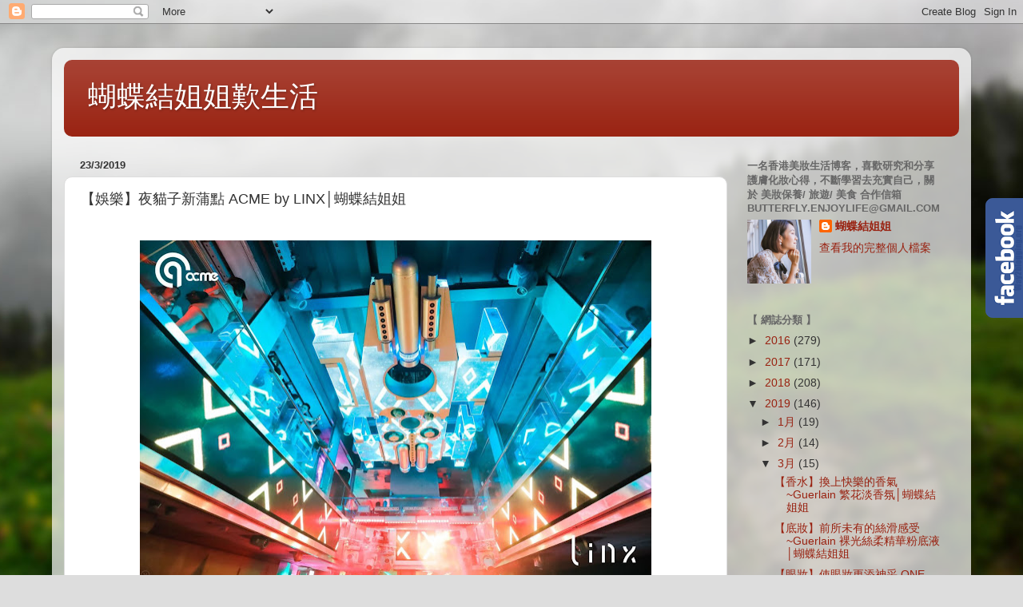

--- FILE ---
content_type: text/html; charset=UTF-8
request_url: http://butterflyenjoylife.blogspot.com/2019/03/acme-by-linx.html
body_size: 19701
content:
<!DOCTYPE html>
<html class='v2' dir='ltr' lang='zh-HK'>
<head>
<link href='https://www.blogger.com/static/v1/widgets/335934321-css_bundle_v2.css' rel='stylesheet' type='text/css'/>
<meta content='width=1100' name='viewport'/>
<meta content='text/html; charset=UTF-8' http-equiv='Content-Type'/>
<meta content='blogger' name='generator'/>
<link href='http://butterflyenjoylife.blogspot.com/favicon.ico' rel='icon' type='image/x-icon'/>
<link href='http://butterflyenjoylife.blogspot.com/2019/03/acme-by-linx.html' rel='canonical'/>
<link rel="alternate" type="application/atom+xml" title="蝴蝶結姐姐歎生活 - Atom" href="http://butterflyenjoylife.blogspot.com/feeds/posts/default" />
<link rel="alternate" type="application/rss+xml" title="蝴蝶結姐姐歎生活 - RSS" href="http://butterflyenjoylife.blogspot.com/feeds/posts/default?alt=rss" />
<link rel="service.post" type="application/atom+xml" title="蝴蝶結姐姐歎生活 - Atom" href="https://www.blogger.com/feeds/5723736149265349820/posts/default" />

<link rel="alternate" type="application/atom+xml" title="蝴蝶結姐姐歎生活 - Atom" href="http://butterflyenjoylife.blogspot.com/feeds/5572226901337176901/comments/default" />
<!--Can't find substitution for tag [blog.ieCssRetrofitLinks]-->
<link href='https://blogger.googleusercontent.com/img/b/R29vZ2xl/AVvXsEgx0iqPcYdrLYZ0Uo4NtoIHI0ZhLTEsOlol1HgYnyFoTxDLjQwzfObdQ9pna3mWLtj62Or3tFeVd7hftV-LDTXuLyxWUSNPhOScMhHnG18SgvFZOpH1WaJeooSNkocxPiI34XOe7JzEDCo/s640/IMG_2256.JPG' rel='image_src'/>
<meta content='http://butterflyenjoylife.blogspot.com/2019/03/acme-by-linx.html' property='og:url'/>
<meta content='【娛樂】夜貓子新蒲點 ACME by LINX│蝴蝶結姐姐' property='og:title'/>
<meta content='    夜貓子請注意啦！  中環全新 ACME by LINX  正式開幕  潮人又多一個娛樂新蒲點啦～        以航天器未來主義風格裝飾  帶有Cyber 工業風格      現場更由頂級DJ播放音樂 帶來震撼的視覺、聽覺效果      有機會真係要約埋一班朋友去體驗吓！...' property='og:description'/>
<meta content='https://blogger.googleusercontent.com/img/b/R29vZ2xl/AVvXsEgx0iqPcYdrLYZ0Uo4NtoIHI0ZhLTEsOlol1HgYnyFoTxDLjQwzfObdQ9pna3mWLtj62Or3tFeVd7hftV-LDTXuLyxWUSNPhOScMhHnG18SgvFZOpH1WaJeooSNkocxPiI34XOe7JzEDCo/w1200-h630-p-k-no-nu/IMG_2256.JPG' property='og:image'/>
<title>蝴蝶結姐姐歎生活: &#12304;娛樂&#12305;夜貓子新蒲點 ACME by LINX&#9474;蝴蝶結姐姐</title>
<style id='page-skin-1' type='text/css'><!--
/*-----------------------------------------------
Blogger Template Style
Name:     Picture Window
Designer: Blogger
URL:      www.blogger.com
----------------------------------------------- */
/* Content
----------------------------------------------- */
body {
font: normal normal 15px Arial, Tahoma, Helvetica, FreeSans, sans-serif;
color: #333333;
background: #dddddd url(//themes.googleusercontent.com/image?id=1fupio4xM9eVxyr-k5QC5RiCJlYR35r9dXsp63RKsKt64v33poi2MvnjkX_1MULBY8BsT) repeat-x fixed bottom center;
}
html body .region-inner {
min-width: 0;
max-width: 100%;
width: auto;
}
.content-outer {
font-size: 90%;
}
a:link {
text-decoration:none;
color: #992211;
}
a:visited {
text-decoration:none;
color: #771100;
}
a:hover {
text-decoration:underline;
color: #cc4411;
}
.content-outer {
background: transparent url(https://resources.blogblog.com/blogblog/data/1kt/transparent/white80.png) repeat scroll top left;
-moz-border-radius: 15px;
-webkit-border-radius: 15px;
-goog-ms-border-radius: 15px;
border-radius: 15px;
-moz-box-shadow: 0 0 3px rgba(0, 0, 0, .15);
-webkit-box-shadow: 0 0 3px rgba(0, 0, 0, .15);
-goog-ms-box-shadow: 0 0 3px rgba(0, 0, 0, .15);
box-shadow: 0 0 3px rgba(0, 0, 0, .15);
margin: 30px auto;
}
.content-inner {
padding: 15px;
}
/* Header
----------------------------------------------- */
.header-outer {
background: #992211 url(https://resources.blogblog.com/blogblog/data/1kt/transparent/header_gradient_shade.png) repeat-x scroll top left;
_background-image: none;
color: #ffffff;
-moz-border-radius: 10px;
-webkit-border-radius: 10px;
-goog-ms-border-radius: 10px;
border-radius: 10px;
}
.Header img, .Header #header-inner {
-moz-border-radius: 10px;
-webkit-border-radius: 10px;
-goog-ms-border-radius: 10px;
border-radius: 10px;
}
.header-inner .Header .titlewrapper,
.header-inner .Header .descriptionwrapper {
padding-left: 30px;
padding-right: 30px;
}
.Header h1 {
font: normal normal 36px Arial, Tahoma, Helvetica, FreeSans, sans-serif;
text-shadow: 1px 1px 3px rgba(0, 0, 0, 0.3);
}
.Header h1 a {
color: #ffffff;
}
.Header .description {
font-size: 130%;
}
/* Tabs
----------------------------------------------- */
.tabs-inner {
margin: .5em 0 0;
padding: 0;
}
.tabs-inner .section {
margin: 0;
}
.tabs-inner .widget ul {
padding: 0;
background: #f5f5f5 url(https://resources.blogblog.com/blogblog/data/1kt/transparent/tabs_gradient_shade.png) repeat scroll bottom;
-moz-border-radius: 10px;
-webkit-border-radius: 10px;
-goog-ms-border-radius: 10px;
border-radius: 10px;
}
.tabs-inner .widget li {
border: none;
}
.tabs-inner .widget li a {
display: inline-block;
padding: .5em 1em;
margin-right: 0;
color: #992211;
font: normal normal 15px Arial, Tahoma, Helvetica, FreeSans, sans-serif;
-moz-border-radius: 0 0 0 0;
-webkit-border-top-left-radius: 0;
-webkit-border-top-right-radius: 0;
-goog-ms-border-radius: 0 0 0 0;
border-radius: 0 0 0 0;
background: transparent none no-repeat scroll top left;
border-right: 1px solid #cccccc;
}
.tabs-inner .widget li:first-child a {
padding-left: 1.25em;
-moz-border-radius-topleft: 10px;
-moz-border-radius-bottomleft: 10px;
-webkit-border-top-left-radius: 10px;
-webkit-border-bottom-left-radius: 10px;
-goog-ms-border-top-left-radius: 10px;
-goog-ms-border-bottom-left-radius: 10px;
border-top-left-radius: 10px;
border-bottom-left-radius: 10px;
}
.tabs-inner .widget li.selected a,
.tabs-inner .widget li a:hover {
position: relative;
z-index: 1;
background: #ffffff url(https://resources.blogblog.com/blogblog/data/1kt/transparent/tabs_gradient_shade.png) repeat scroll bottom;
color: #000000;
-moz-box-shadow: 0 0 0 rgba(0, 0, 0, .15);
-webkit-box-shadow: 0 0 0 rgba(0, 0, 0, .15);
-goog-ms-box-shadow: 0 0 0 rgba(0, 0, 0, .15);
box-shadow: 0 0 0 rgba(0, 0, 0, .15);
}
/* Headings
----------------------------------------------- */
h2 {
font: bold normal 13px Arial, Tahoma, Helvetica, FreeSans, sans-serif;
text-transform: uppercase;
color: #666666;
margin: .5em 0;
}
/* Main
----------------------------------------------- */
.main-outer {
background: transparent none repeat scroll top center;
-moz-border-radius: 0 0 0 0;
-webkit-border-top-left-radius: 0;
-webkit-border-top-right-radius: 0;
-webkit-border-bottom-left-radius: 0;
-webkit-border-bottom-right-radius: 0;
-goog-ms-border-radius: 0 0 0 0;
border-radius: 0 0 0 0;
-moz-box-shadow: 0 0 0 rgba(0, 0, 0, .15);
-webkit-box-shadow: 0 0 0 rgba(0, 0, 0, .15);
-goog-ms-box-shadow: 0 0 0 rgba(0, 0, 0, .15);
box-shadow: 0 0 0 rgba(0, 0, 0, .15);
}
.main-inner {
padding: 15px 5px 20px;
}
.main-inner .column-center-inner {
padding: 0 0;
}
.main-inner .column-left-inner {
padding-left: 0;
}
.main-inner .column-right-inner {
padding-right: 0;
}
/* Posts
----------------------------------------------- */
h3.post-title {
margin: 0;
font: normal normal 18px Arial, Tahoma, Helvetica, FreeSans, sans-serif;
}
.comments h4 {
margin: 1em 0 0;
font: normal normal 18px Arial, Tahoma, Helvetica, FreeSans, sans-serif;
}
.date-header span {
color: #333333;
}
.post-outer {
background-color: #ffffff;
border: solid 1px #dddddd;
-moz-border-radius: 10px;
-webkit-border-radius: 10px;
border-radius: 10px;
-goog-ms-border-radius: 10px;
padding: 15px 20px;
margin: 0 -20px 20px;
}
.post-body {
line-height: 1.4;
font-size: 110%;
position: relative;
}
.post-header {
margin: 0 0 1.5em;
color: #999999;
line-height: 1.6;
}
.post-footer {
margin: .5em 0 0;
color: #999999;
line-height: 1.6;
}
#blog-pager {
font-size: 140%
}
#comments .comment-author {
padding-top: 1.5em;
border-top: dashed 1px #ccc;
border-top: dashed 1px rgba(128, 128, 128, .5);
background-position: 0 1.5em;
}
#comments .comment-author:first-child {
padding-top: 0;
border-top: none;
}
.avatar-image-container {
margin: .2em 0 0;
}
/* Comments
----------------------------------------------- */
.comments .comments-content .icon.blog-author {
background-repeat: no-repeat;
background-image: url([data-uri]);
}
.comments .comments-content .loadmore a {
border-top: 1px solid #cc4411;
border-bottom: 1px solid #cc4411;
}
.comments .continue {
border-top: 2px solid #cc4411;
}
/* Widgets
----------------------------------------------- */
.widget ul, .widget #ArchiveList ul.flat {
padding: 0;
list-style: none;
}
.widget ul li, .widget #ArchiveList ul.flat li {
border-top: dashed 1px #ccc;
border-top: dashed 1px rgba(128, 128, 128, .5);
}
.widget ul li:first-child, .widget #ArchiveList ul.flat li:first-child {
border-top: none;
}
.widget .post-body ul {
list-style: disc;
}
.widget .post-body ul li {
border: none;
}
/* Footer
----------------------------------------------- */
.footer-outer {
color:#eeeeee;
background: transparent url(https://resources.blogblog.com/blogblog/data/1kt/transparent/black50.png) repeat scroll top left;
-moz-border-radius: 10px 10px 10px 10px;
-webkit-border-top-left-radius: 10px;
-webkit-border-top-right-radius: 10px;
-webkit-border-bottom-left-radius: 10px;
-webkit-border-bottom-right-radius: 10px;
-goog-ms-border-radius: 10px 10px 10px 10px;
border-radius: 10px 10px 10px 10px;
-moz-box-shadow: 0 0 0 rgba(0, 0, 0, .15);
-webkit-box-shadow: 0 0 0 rgba(0, 0, 0, .15);
-goog-ms-box-shadow: 0 0 0 rgba(0, 0, 0, .15);
box-shadow: 0 0 0 rgba(0, 0, 0, .15);
}
.footer-inner {
padding: 10px 5px 20px;
}
.footer-outer a {
color: #ffffdd;
}
.footer-outer a:visited {
color: #cccc99;
}
.footer-outer a:hover {
color: #ffffff;
}
.footer-outer .widget h2 {
color: #bbbbbb;
}
/* Mobile
----------------------------------------------- */
html body.mobile {
height: auto;
}
html body.mobile {
min-height: 480px;
background-size: 100% auto;
}
.mobile .body-fauxcolumn-outer {
background: transparent none repeat scroll top left;
}
html .mobile .mobile-date-outer, html .mobile .blog-pager {
border-bottom: none;
background: transparent none repeat scroll top center;
margin-bottom: 10px;
}
.mobile .date-outer {
background: transparent none repeat scroll top center;
}
.mobile .header-outer, .mobile .main-outer,
.mobile .post-outer, .mobile .footer-outer {
-moz-border-radius: 0;
-webkit-border-radius: 0;
-goog-ms-border-radius: 0;
border-radius: 0;
}
.mobile .content-outer,
.mobile .main-outer,
.mobile .post-outer {
background: inherit;
border: none;
}
.mobile .content-outer {
font-size: 100%;
}
.mobile-link-button {
background-color: #992211;
}
.mobile-link-button a:link, .mobile-link-button a:visited {
color: #ffffff;
}
.mobile-index-contents {
color: #333333;
}
.mobile .tabs-inner .PageList .widget-content {
background: #ffffff url(https://resources.blogblog.com/blogblog/data/1kt/transparent/tabs_gradient_shade.png) repeat scroll bottom;
color: #000000;
}
.mobile .tabs-inner .PageList .widget-content .pagelist-arrow {
border-left: 1px solid #cccccc;
}

--></style>
<style id='template-skin-1' type='text/css'><!--
body {
min-width: 1150px;
}
.content-outer, .content-fauxcolumn-outer, .region-inner {
min-width: 1150px;
max-width: 1150px;
_width: 1150px;
}
.main-inner .columns {
padding-left: 0;
padding-right: 290px;
}
.main-inner .fauxcolumn-center-outer {
left: 0;
right: 290px;
/* IE6 does not respect left and right together */
_width: expression(this.parentNode.offsetWidth -
parseInt("0") -
parseInt("290px") + 'px');
}
.main-inner .fauxcolumn-left-outer {
width: 0;
}
.main-inner .fauxcolumn-right-outer {
width: 290px;
}
.main-inner .column-left-outer {
width: 0;
right: 100%;
margin-left: -0;
}
.main-inner .column-right-outer {
width: 290px;
margin-right: -290px;
}
#layout {
min-width: 0;
}
#layout .content-outer {
min-width: 0;
width: 800px;
}
#layout .region-inner {
min-width: 0;
width: auto;
}
body#layout div.add_widget {
padding: 8px;
}
body#layout div.add_widget a {
margin-left: 32px;
}
--></style>
<style>
    body {background-image:url(\/\/themes.googleusercontent.com\/image?id=1fupio4xM9eVxyr-k5QC5RiCJlYR35r9dXsp63RKsKt64v33poi2MvnjkX_1MULBY8BsT);}
    
@media (max-width: 200px) { body {background-image:url(\/\/themes.googleusercontent.com\/image?id=1fupio4xM9eVxyr-k5QC5RiCJlYR35r9dXsp63RKsKt64v33poi2MvnjkX_1MULBY8BsT&options=w200);}}
@media (max-width: 400px) and (min-width: 201px) { body {background-image:url(\/\/themes.googleusercontent.com\/image?id=1fupio4xM9eVxyr-k5QC5RiCJlYR35r9dXsp63RKsKt64v33poi2MvnjkX_1MULBY8BsT&options=w400);}}
@media (max-width: 800px) and (min-width: 401px) { body {background-image:url(\/\/themes.googleusercontent.com\/image?id=1fupio4xM9eVxyr-k5QC5RiCJlYR35r9dXsp63RKsKt64v33poi2MvnjkX_1MULBY8BsT&options=w800);}}
@media (max-width: 1200px) and (min-width: 801px) { body {background-image:url(\/\/themes.googleusercontent.com\/image?id=1fupio4xM9eVxyr-k5QC5RiCJlYR35r9dXsp63RKsKt64v33poi2MvnjkX_1MULBY8BsT&options=w1200);}}
/* Last tag covers anything over one higher than the previous max-size cap. */
@media (min-width: 1201px) { body {background-image:url(\/\/themes.googleusercontent.com\/image?id=1fupio4xM9eVxyr-k5QC5RiCJlYR35r9dXsp63RKsKt64v33poi2MvnjkX_1MULBY8BsT&options=w1600);}}
  </style>
<link href='https://www.blogger.com/dyn-css/authorization.css?targetBlogID=5723736149265349820&amp;zx=a73f1c4c-477c-4ad1-a3e5-676da9dc9825' media='none' onload='if(media!=&#39;all&#39;)media=&#39;all&#39;' rel='stylesheet'/><noscript><link href='https://www.blogger.com/dyn-css/authorization.css?targetBlogID=5723736149265349820&amp;zx=a73f1c4c-477c-4ad1-a3e5-676da9dc9825' rel='stylesheet'/></noscript>
<meta name='google-adsense-platform-account' content='ca-host-pub-1556223355139109'/>
<meta name='google-adsense-platform-domain' content='blogspot.com'/>

</head>
<body class='loading variant-shade'>
<div class='navbar section' id='navbar' name='Navbar'><div class='widget Navbar' data-version='1' id='Navbar1'><script type="text/javascript">
    function setAttributeOnload(object, attribute, val) {
      if(window.addEventListener) {
        window.addEventListener('load',
          function(){ object[attribute] = val; }, false);
      } else {
        window.attachEvent('onload', function(){ object[attribute] = val; });
      }
    }
  </script>
<div id="navbar-iframe-container"></div>
<script type="text/javascript" src="https://apis.google.com/js/platform.js"></script>
<script type="text/javascript">
      gapi.load("gapi.iframes:gapi.iframes.style.bubble", function() {
        if (gapi.iframes && gapi.iframes.getContext) {
          gapi.iframes.getContext().openChild({
              url: 'https://www.blogger.com/navbar/5723736149265349820?po\x3d5572226901337176901\x26origin\x3dhttp://butterflyenjoylife.blogspot.com',
              where: document.getElementById("navbar-iframe-container"),
              id: "navbar-iframe"
          });
        }
      });
    </script><script type="text/javascript">
(function() {
var script = document.createElement('script');
script.type = 'text/javascript';
script.src = '//pagead2.googlesyndication.com/pagead/js/google_top_exp.js';
var head = document.getElementsByTagName('head')[0];
if (head) {
head.appendChild(script);
}})();
</script>
</div></div>
<div class='body-fauxcolumns'>
<div class='fauxcolumn-outer body-fauxcolumn-outer'>
<div class='cap-top'>
<div class='cap-left'></div>
<div class='cap-right'></div>
</div>
<div class='fauxborder-left'>
<div class='fauxborder-right'></div>
<div class='fauxcolumn-inner'>
</div>
</div>
<div class='cap-bottom'>
<div class='cap-left'></div>
<div class='cap-right'></div>
</div>
</div>
</div>
<div class='content'>
<div class='content-fauxcolumns'>
<div class='fauxcolumn-outer content-fauxcolumn-outer'>
<div class='cap-top'>
<div class='cap-left'></div>
<div class='cap-right'></div>
</div>
<div class='fauxborder-left'>
<div class='fauxborder-right'></div>
<div class='fauxcolumn-inner'>
</div>
</div>
<div class='cap-bottom'>
<div class='cap-left'></div>
<div class='cap-right'></div>
</div>
</div>
</div>
<div class='content-outer'>
<div class='content-cap-top cap-top'>
<div class='cap-left'></div>
<div class='cap-right'></div>
</div>
<div class='fauxborder-left content-fauxborder-left'>
<div class='fauxborder-right content-fauxborder-right'></div>
<div class='content-inner'>
<header>
<div class='header-outer'>
<div class='header-cap-top cap-top'>
<div class='cap-left'></div>
<div class='cap-right'></div>
</div>
<div class='fauxborder-left header-fauxborder-left'>
<div class='fauxborder-right header-fauxborder-right'></div>
<div class='region-inner header-inner'>
<div class='header section' id='header' name='標題'><div class='widget Header' data-version='1' id='Header1'>
<div id='header-inner'>
<div class='titlewrapper'>
<h1 class='title'>
<a href='http://butterflyenjoylife.blogspot.com/'>
蝴蝶結姐姐歎生活
</a>
</h1>
</div>
<div class='descriptionwrapper'>
<p class='description'><span>
</span></p>
</div>
</div>
</div></div>
</div>
</div>
<div class='header-cap-bottom cap-bottom'>
<div class='cap-left'></div>
<div class='cap-right'></div>
</div>
</div>
</header>
<div class='tabs-outer'>
<div class='tabs-cap-top cap-top'>
<div class='cap-left'></div>
<div class='cap-right'></div>
</div>
<div class='fauxborder-left tabs-fauxborder-left'>
<div class='fauxborder-right tabs-fauxborder-right'></div>
<div class='region-inner tabs-inner'>
<div class='tabs no-items section' id='crosscol' name='跨欄位'></div>
<div class='tabs no-items section' id='crosscol-overflow' name='Cross-Column 2'></div>
</div>
</div>
<div class='tabs-cap-bottom cap-bottom'>
<div class='cap-left'></div>
<div class='cap-right'></div>
</div>
</div>
<div class='main-outer'>
<div class='main-cap-top cap-top'>
<div class='cap-left'></div>
<div class='cap-right'></div>
</div>
<div class='fauxborder-left main-fauxborder-left'>
<div class='fauxborder-right main-fauxborder-right'></div>
<div class='region-inner main-inner'>
<div class='columns fauxcolumns'>
<div class='fauxcolumn-outer fauxcolumn-center-outer'>
<div class='cap-top'>
<div class='cap-left'></div>
<div class='cap-right'></div>
</div>
<div class='fauxborder-left'>
<div class='fauxborder-right'></div>
<div class='fauxcolumn-inner'>
</div>
</div>
<div class='cap-bottom'>
<div class='cap-left'></div>
<div class='cap-right'></div>
</div>
</div>
<div class='fauxcolumn-outer fauxcolumn-left-outer'>
<div class='cap-top'>
<div class='cap-left'></div>
<div class='cap-right'></div>
</div>
<div class='fauxborder-left'>
<div class='fauxborder-right'></div>
<div class='fauxcolumn-inner'>
</div>
</div>
<div class='cap-bottom'>
<div class='cap-left'></div>
<div class='cap-right'></div>
</div>
</div>
<div class='fauxcolumn-outer fauxcolumn-right-outer'>
<div class='cap-top'>
<div class='cap-left'></div>
<div class='cap-right'></div>
</div>
<div class='fauxborder-left'>
<div class='fauxborder-right'></div>
<div class='fauxcolumn-inner'>
</div>
</div>
<div class='cap-bottom'>
<div class='cap-left'></div>
<div class='cap-right'></div>
</div>
</div>
<!-- corrects IE6 width calculation -->
<div class='columns-inner'>
<div class='column-center-outer'>
<div class='column-center-inner'>
<div class='main section' id='main' name='主機'><div class='widget Blog' data-version='1' id='Blog1'>
<div class='blog-posts hfeed'>

          <div class="date-outer">
        
<h2 class='date-header'><span>23/3/2019</span></h2>

          <div class="date-posts">
        
<div class='post-outer'>
<div class='post hentry uncustomized-post-template' itemprop='blogPost' itemscope='itemscope' itemtype='http://schema.org/BlogPosting'>
<meta content='https://blogger.googleusercontent.com/img/b/R29vZ2xl/AVvXsEgx0iqPcYdrLYZ0Uo4NtoIHI0ZhLTEsOlol1HgYnyFoTxDLjQwzfObdQ9pna3mWLtj62Or3tFeVd7hftV-LDTXuLyxWUSNPhOScMhHnG18SgvFZOpH1WaJeooSNkocxPiI34XOe7JzEDCo/s640/IMG_2256.JPG' itemprop='image_url'/>
<meta content='5723736149265349820' itemprop='blogId'/>
<meta content='5572226901337176901' itemprop='postId'/>
<a name='5572226901337176901'></a>
<h3 class='post-title entry-title' itemprop='name'>
&#12304;娛樂&#12305;夜貓子新蒲點 ACME by LINX&#9474;蝴蝶結姐姐
</h3>
<div class='post-header'>
<div class='post-header-line-1'></div>
</div>
<div class='post-body entry-content' id='post-body-5572226901337176901' itemprop='description articleBody'>
<br />
<div class="separator" style="clear: both; text-align: center;">
<a href="https://blogger.googleusercontent.com/img/b/R29vZ2xl/AVvXsEgx0iqPcYdrLYZ0Uo4NtoIHI0ZhLTEsOlol1HgYnyFoTxDLjQwzfObdQ9pna3mWLtj62Or3tFeVd7hftV-LDTXuLyxWUSNPhOScMhHnG18SgvFZOpH1WaJeooSNkocxPiI34XOe7JzEDCo/s1600/IMG_2256.JPG" imageanchor="1" style="margin-left: 1em; margin-right: 1em;"><img border="0" data-original-height="945" data-original-width="1418" height="426" src="https://blogger.googleusercontent.com/img/b/R29vZ2xl/AVvXsEgx0iqPcYdrLYZ0Uo4NtoIHI0ZhLTEsOlol1HgYnyFoTxDLjQwzfObdQ9pna3mWLtj62Or3tFeVd7hftV-LDTXuLyxWUSNPhOScMhHnG18SgvFZOpH1WaJeooSNkocxPiI34XOe7JzEDCo/s640/IMG_2256.JPG" width="640" /></a></div>
<br />
<span style="background-color: white; color: #1d2129; font-family: &quot;helvetica&quot; , &quot;arial&quot; , sans-serif; font-size: 14px;">夜貓子請注意啦&#65281;</span><br />
<span style="background-color: white; color: #1d2129; font-family: &quot;helvetica&quot; , &quot;arial&quot; , sans-serif; font-size: 14px;">中環全新 ACME by LINX&nbsp;</span><span style="background-color: white; color: #1d2129; font-family: &quot;helvetica&quot; , &quot;arial&quot; , sans-serif; font-size: 14px;">正式開幕</span><br />
<span style="color: #1d2129; font-family: helvetica, arial, sans-serif;"><span style="background-color: white; font-size: 14px;">潮人又多一個娛樂新蒲點啦&#65374;</span></span><br />
<br />
<div class="separator" style="clear: both; text-align: center;">
<a href="https://blogger.googleusercontent.com/img/b/R29vZ2xl/AVvXsEjs3LwGmxRtqIkB0x5T06w3vyY3ILiuX1hZrlrOYiyL0r0WrouaQjp_EfY7spcv6BMWpKwKzWnKkEn17wBR3xnDSUuwb5MVdZpXR4fVkO-sebaTghLXrhD3AwnfBvIZ88Q4yekeFy_B6YM/s1600/IMG_2250.JPG" imageanchor="1" style="margin-left: 1em; margin-right: 1em;"><img border="0" data-original-height="1067" data-original-width="1600" height="426" src="https://blogger.googleusercontent.com/img/b/R29vZ2xl/AVvXsEjs3LwGmxRtqIkB0x5T06w3vyY3ILiuX1hZrlrOYiyL0r0WrouaQjp_EfY7spcv6BMWpKwKzWnKkEn17wBR3xnDSUuwb5MVdZpXR4fVkO-sebaTghLXrhD3AwnfBvIZ88Q4yekeFy_B6YM/s640/IMG_2250.JPG" width="640" /></a></div>
<div class="separator" style="clear: both; text-align: center;">
</div>
<br style="background-color: white; color: #1d2129; font-family: Helvetica, Arial, sans-serif; font-size: 14px;" />
<span style="background-color: white; color: #1d2129; font-family: &quot;helvetica&quot; , &quot;arial&quot; , sans-serif; font-size: 14px;">以航天器未來主義風格裝飾</span><br />
<span style="background-color: white; color: #1d2129; font-family: &quot;helvetica&quot; , &quot;arial&quot; , sans-serif; font-size: 14px;">帶有Cyber 工業風格</span><br />
<br />
<div class="separator" style="clear: both; text-align: center;">
<a href="https://blogger.googleusercontent.com/img/b/R29vZ2xl/AVvXsEgtJG9p3uVmyq-zTVHGUy0d_ISxaajgU95-Vnt80XRDRxZnCazAW8imYqR75r6Nq81ovpe9Qpn163o9qqXS0YLVf_tgcB5IeGqyVZDqzhpHKdf76pqaBZGqUnYFNfv8mrWlX6shaPbGvV0/s1600/IMG_2255.JPG" imageanchor="1" style="margin-left: 1em; margin-right: 1em;"><img border="0" data-original-height="945" data-original-width="1418" height="426" src="https://blogger.googleusercontent.com/img/b/R29vZ2xl/AVvXsEgtJG9p3uVmyq-zTVHGUy0d_ISxaajgU95-Vnt80XRDRxZnCazAW8imYqR75r6Nq81ovpe9Qpn163o9qqXS0YLVf_tgcB5IeGqyVZDqzhpHKdf76pqaBZGqUnYFNfv8mrWlX6shaPbGvV0/s640/IMG_2255.JPG" width="640" /></a></div>
<br style="background-color: white; color: #1d2129; font-family: Helvetica, Arial, sans-serif; font-size: 14px;" />
<span style="background-color: white; color: #1d2129; font-family: &quot;helvetica&quot; , &quot;arial&quot; , sans-serif; font-size: 14px;">現場更由頂級DJ播放音樂</span><span class="text_exposed_show" style="background-color: white; color: #1d2129; display: inline; font-family: &quot;helvetica&quot; , &quot;arial&quot; , sans-serif; font-size: 14px;"><br />帶來震撼的視覺&#12289;聽覺效果</span><br />
<span class="text_exposed_show" style="background-color: white; color: #1d2129; display: inline; font-family: &quot;helvetica&quot; , &quot;arial&quot; , sans-serif; font-size: 14px;"><br /></span>
<br />
<div class="separator" style="clear: both; text-align: center;">
<a href="https://blogger.googleusercontent.com/img/b/R29vZ2xl/AVvXsEjanNP6ExS_v6DFUQWK-JWFkAdyJPGVklYi5amlA0-gs8wy5ng5dY47JKKmfRZiPM4kTlDs05IChwGQZIiBQzvLz-TwHyJvr4xuqN4_esJXMVw3n2NwURoTK_NsmquTdWHHyg8d8Fs-Ze0/s1600/IMG_2252.JPG" imageanchor="1" style="margin-left: 1em; margin-right: 1em;"><img border="0" data-original-height="945" data-original-width="1418" height="426" src="https://blogger.googleusercontent.com/img/b/R29vZ2xl/AVvXsEjanNP6ExS_v6DFUQWK-JWFkAdyJPGVklYi5amlA0-gs8wy5ng5dY47JKKmfRZiPM4kTlDs05IChwGQZIiBQzvLz-TwHyJvr4xuqN4_esJXMVw3n2NwURoTK_NsmquTdWHHyg8d8Fs-Ze0/s640/IMG_2252.JPG" width="640" /></a></div>
<span class="text_exposed_show" style="background-color: white; color: #1d2129; display: inline; font-family: &quot;helvetica&quot; , &quot;arial&quot; , sans-serif; font-size: 14px;"><br />有機會真係要約埋一班朋友去體驗吓&#65281;</span><br />
<br />
<div class="separator" style="clear: both; text-align: center;">
<a href="https://blogger.googleusercontent.com/img/b/R29vZ2xl/AVvXsEjcD7NP5AnGqPUNDhLMqCQd47PyQnDBwT_WgcQyYM7jbc87DuiN0NUnhE70vEihvZ81EQ9yZDTe75TlR2Gt-FGayfaF8PMuMJTJhVzTDBTSNkXPyQMNd1HP0LQdaHtD3tPO0LnirbJL0w4/s1600/IMG_2251.JPG" imageanchor="1" style="margin-left: 1em; margin-right: 1em;"><img border="0" data-original-height="945" data-original-width="1418" height="426" src="https://blogger.googleusercontent.com/img/b/R29vZ2xl/AVvXsEjcD7NP5AnGqPUNDhLMqCQd47PyQnDBwT_WgcQyYM7jbc87DuiN0NUnhE70vEihvZ81EQ9yZDTe75TlR2Gt-FGayfaF8PMuMJTJhVzTDBTSNkXPyQMNd1HP0LQdaHtD3tPO0LnirbJL0w4/s640/IMG_2251.JPG" width="640" /></a></div>
<br />
<div style="background-color: white;">
<div style="font-weight: inherit;">
詳情可瀏覽&nbsp;<span style="font-family: &quot;trebuchet ms&quot; , sans-serif;"><span style="font-family: &quot;times new roman&quot;;">ACME by LINX</span>&nbsp;Facebook</span></div>
<span style="color: #0000ee; font-family: trebuchet ms, sans-serif;"><u><a href="https://www.facebook.com/acme.hongkong/" target="_blank">https://www.facebook.com/acme.hongkong/</a></u></span><br />
<div style="font-weight: inherit;">
<span style="color: #0000ee; font-family: &quot;trebuchet ms&quot; , sans-serif;"><br /></span></div>
<div style="font-weight: inherit;">
&#9825;ඩ&#8980;ඩ&#9825;&nbsp;&#9825;ඩ&#8980;ඩ&#9825;&nbsp;&#9825;ඩ&#8980;ඩ&#9825;&nbsp;&#9825;ඩ&#8980;ඩ&#9825;&nbsp;</div>
</div>
<div style="background-color: white; font-weight: inherit;">
<br /></div>
<div style="background-color: white; color: #333333; font-size: 16px; font-weight: inherit;">
<div style="border: 0px; color: #666666; font-family: arial, helvetica, sans-serif; font-size: 13px; font-stretch: inherit; line-height: inherit; margin: 0px; padding: 0px; vertical-align: baseline;">
<div style="border: 0px; font: inherit; margin: 0px; padding: 0px; vertical-align: baseline;">
<div style="border: 0px; font: inherit; margin: 0px; padding: 0px; vertical-align: baseline;">
<div style="border: 0px; font: inherit; margin: 0px; padding: 0px; vertical-align: baseline;">
<div style="border: 0px; font: inherit; margin: 0px; padding: 0px; vertical-align: baseline;">
<div style="border: 0px; font: inherit; margin-bottom: 10px; padding: 0px; vertical-align: baseline;">
<span style="border: 0px; color: #444444; font-family: inherit; font-size: inherit; font-stretch: inherit; font-style: inherit; font-variant: inherit; font-weight: inherit; line-height: inherit; margin: 0px; padding: 0px; vertical-align: baseline;"><strong style="border: 0px; font-family: inherit; font-size: inherit; font-stretch: inherit; font-style: inherit; font-variant: inherit; line-height: inherit; margin: 0px; padding: 0px; vertical-align: baseline;">合作信箱&#65306; butterfly.enjoylife@gmail.com</strong></span></div>
</div>
</div>
</div>
</div>
<div style="border: 0px; font: inherit; margin: 0px; padding: 0px; vertical-align: baseline;">
<div style="border: 0px; font: inherit; margin: 0px; padding: 0px; vertical-align: baseline;">
<div style="border: 0px; font: inherit; margin: 0px; padding: 0px; vertical-align: baseline;">
<div style="border: 0px; font: inherit; margin: 0px; padding: 0px; vertical-align: baseline;">
<div style="border: 0px; font: inherit; margin-bottom: 10px; padding: 0px; vertical-align: baseline;">
<strong style="border: 0px; font-family: inherit; font-size: inherit; font-stretch: inherit; font-style: inherit; font-variant: inherit; line-height: inherit; margin: 0px; padding: 0px; vertical-align: baseline;"><span style="border: 0px; color: #444444; font-family: inherit; font-size: inherit; font-stretch: inherit; font-style: inherit; font-variant: inherit; font-weight: inherit; line-height: inherit; margin: 0px; padding: 0px; vertical-align: baseline;"><span style="border: 0px; font-family: inherit; font-size: inherit; font-stretch: inherit; font-style: inherit; font-variant: inherit; font-weight: inherit; line-height: inherit; margin: 0px; padding: 0px; vertical-align: baseline;">&#12304; Facebook &#12305;</span>&nbsp;<a href="https://www.facebook.com/butterfly.enjoylife/" target="_blank">https://www.facebook.com/butterfly.enjoylife/</a></span></strong></div>
</div>
</div>
<div style="border: 0px; font: inherit; margin: 0px; padding: 0px; vertical-align: baseline;">
<div style="border: 0px; font: inherit; margin: 0px; padding: 0px; vertical-align: baseline;">
<div style="border: 0px; font: inherit; margin-bottom: 10px; padding: 0px; vertical-align: baseline;">
<a href="https://www.facebook.com/butterfly.enjoylife/" target="_blank"><img alt="" border="0" height="200" src="https://blogger.googleusercontent.com/img/b/R29vZ2xl/AVvXsEhzCs1vgCu1TuSAuboC3gSOMWl6w7LcYDdrI5_VUyGyxGOFWFrGxkOjQh-SUE-ZMsT-KQD5s3FlCSVQELDVNONGpftbg1U2Yv1PPbjphLzsIve3kcSdpWuxCxtpUVCIkkj7JE1yuZGY7Js/s200/13782209_1774457302824212_9067269233078676141_n_%25E5%2589%25AF%25E6%259C%25AC_%25E5%2589%25AF%25E6%259C%25AC.jpg" style="border: 0px; font: inherit; margin: 0px; padding: 0px; vertical-align: baseline;" width="200" /></a></div>
</div>
</div>
</div>
<div style="border: 0px; font: inherit; margin: 0px; padding: 0px; vertical-align: baseline;">
<div style="border: 0px; font: inherit; margin: 0px; padding: 0px; vertical-align: baseline;">
<div style="border: 0px; font: inherit; margin: 0px; padding: 0px; vertical-align: baseline;">
<div style="border: 0px; font: inherit; margin: 0px; padding: 0px; vertical-align: baseline;">
<div style="border: 0px; font: inherit; margin-bottom: 10px; padding: 0px; vertical-align: baseline;">
<strong style="border: 0px; font-family: inherit; font-size: inherit; font-stretch: inherit; font-style: inherit; font-variant: inherit; line-height: inherit; margin: 0px; padding: 0px; vertical-align: baseline;"><span style="border: 0px; color: #444444; font-family: inherit; font-size: inherit; font-stretch: inherit; font-style: inherit; font-variant: inherit; font-weight: inherit; line-height: inherit; margin: 0px; padding: 0px; vertical-align: baseline;">&#12304; Instagram &#12305;<a href="https://www.instagram.com/butterfly_enjoylife/" target="_blank">https://www.instagram.com/butterfly_enjoylife/</a></span></strong></div>
</div>
</div>
</div>
<div style="border: 0px; font: inherit; margin: 0px; padding: 0px; vertical-align: baseline;">
<div style="border: 0px; font: inherit; margin: 0px; padding: 0px; vertical-align: baseline;">
<div style="border: 0px; font: inherit; margin-bottom: 10px; padding: 0px; vertical-align: baseline;">
<a href="https://www.instagram.com/butterfly_enjoylife/" target="_blank"><img alt="" border="0" height="200" src="https://blogger.googleusercontent.com/img/b/R29vZ2xl/AVvXsEidddCYgakKjRilxO-S37T2k8O9VQxsxhuScBITC9rqo5F44Zn7BNtTANLUhUUz7d4MLLADlWy3-kQ6EPWLMvZVqeuLU5eABlDIiuBySPQ75iN5n6KvyWQ7IPD8vlZeu7JruV12vT60l78/s200/13524517_1761474210789188_5232185136357500991_n_%25E5%2589%25AF%25E6%259C%25AC.jpg" style="border: 0px; font: inherit; margin: 0px; padding: 0px; vertical-align: baseline;" width="200" /></a></div>
</div>
</div>
</div>
</div>
</div>
<div style="border: 0px; color: #666666; font-family: arial, helvetica, sans-serif; font-size: 13px; font-stretch: inherit; line-height: inherit; margin: 0px; padding: 0px; vertical-align: baseline;">
<div style="border: 0px; font: inherit; margin: 0px; padding: 0px; vertical-align: baseline;">
<div style="border: 0px; font: inherit; margin: 0px; padding: 0px; vertical-align: baseline;">
<div style="border: 0px; font: inherit; margin: 0px; padding: 0px; vertical-align: baseline;">
<div style="border: 0px; font: inherit; margin: 0px; padding: 0px; vertical-align: baseline;">
<div style="border: 0px; font: inherit; margin-bottom: 10px; padding: 0px; vertical-align: baseline;">
=================================</div>
</div>
</div>
</div>
</div>
</div>
<div style="border: 0px; color: #666666; font: inherit; margin: 0px; padding: 0px; vertical-align: baseline;">
<div style="border: 0px; font: inherit; margin: 0px; padding: 0px; vertical-align: baseline;">
<div style="border: 0px; font: inherit; margin: 0px; padding: 0px; vertical-align: baseline;">
<div style="border: 0px; font: inherit; margin-bottom: 10px; padding: 0px; vertical-align: baseline;">
&#12304; She Blog &#12305;&nbsp;<a href="http://blog.she.com/butterflyenjoylife/" style="border: 0px; color: black; font: inherit; margin: 0px; padding: 0px; vertical-align: baseline;" target="_blank">蝴蝶結姐姐</a></div>
<div style="border: 0px; font: inherit; margin-bottom: 10px; padding: 0px; vertical-align: baseline;">
&#12304; BeautyExchange &#12305;<a href="http://www.beautyexchange.com.hk/blog/%E8%9D%B4%E8%9D%B6%E7%B5%90%E5%A7%90%E5%A7%90" style="border: 0px; color: black; font: inherit; margin: 0px; padding: 0px; vertical-align: baseline;" target="_blank">蝴蝶結姐姐</a></div>
<div style="border: 0px; font: inherit; margin-bottom: 10px; padding: 0px; vertical-align: baseline;">
&#12304; Cosmopolitan &#12305;&nbsp;<a href="https://talk.cosmopolitan.com.hk/mapleyuen/" style="border: 0px; color: black; font: inherit; margin: 0px; padding: 0px; vertical-align: baseline;" target="_blank">蝴蝶結姐姐</a><br />
<span style="font-family: &quot;andale mono&quot; , &quot;times&quot;;">&#12304; YouTube &#12305;</span><a href="https://www.youtube.com/channel/UCpk-64d0ZxPsiK8HTClH7dg" style="border: 0px; color: black; font: inherit; margin: 0px; padding: 0px; vertical-align: baseline;" target="_blank">蝴蝶結姐姐</a></div>
<div style="border: 0px; font: inherit; margin-bottom: 10px; padding: 0px; vertical-align: baseline;">
&#12304; GOtrip &#12305;<a href="http://www.gotrip.hk/author/butterfly-enjoylife/" style="border: 0px; color: black; font: inherit; margin: 0px; padding: 0px; vertical-align: baseline;" target="_blank">蝴蝶結姐姐歎生活</a></div>
<div style="border: 0px; font: inherit; margin-bottom: 10px; padding: 0px; vertical-align: baseline;">
&#12304; ELLE Blog &#12305;<a href="http://blogs.elle.com.hk/mobiecute/" style="border: 0px; color: black; font: inherit; margin: 0px; padding: 0px; vertical-align: baseline;" target="_blank">蝴蝶結姐姐</a></div>
<div style="border: 0px; font: inherit; margin-bottom: 10px; padding: 0px; vertical-align: baseline;">
&#12304; U Blog &#12305;&nbsp;<a href="http://blog.ulifestyle.com.hk/blogger/octoberrmaple/" style="border: 0px; color: black; font: inherit; margin: 0px; padding: 0px; vertical-align: baseline;" target="_blank">蝴蝶結姐姐 寫意嘆生活</a></div>
</div>
</div>
</div>
<div style="border: 0px; color: #666666; font: inherit; margin: 0px; padding: 0px; vertical-align: baseline;">
<div style="border: 0px; font: inherit; margin: 0px; padding: 0px; vertical-align: baseline;">
<div style="border: 0px; font: inherit; margin: 0px; padding: 0px; vertical-align: baseline;">
<div style="border: 0px; font: inherit; margin: 0px; padding: 0px; vertical-align: baseline;">
<div style="border: 0px; font: inherit; margin-bottom: 10px; padding: 0px; vertical-align: baseline;">
<span style="border: 0px; font-family: &quot;andale mono&quot; , &quot;times&quot;; font-size: inherit; font-stretch: inherit; font-style: inherit; font-variant: inherit; font-weight: inherit; line-height: inherit; margin: 0px; padding: 0px; vertical-align: baseline;">&#12304; Blogspot &#12305;<a href="http://butterflyenjoylife.blogspot.hk/" style="border: 0px; color: black; font: inherit; margin: 0px; padding: 0px; vertical-align: baseline;" target="_blank">蝴蝶結姐姐</a></span><br />
<div style="border: 0px; font: inherit; margin-bottom: 10px; padding: 0px; vertical-align: baseline;">
&#12304; theZtyle.com &#12305;&nbsp;<a href="http://www.theztyle.com/home.php?mod=space&amp;uid=80470" style="border: 0px; color: black; font: inherit; margin: 0px; padding: 0px; vertical-align: baseline;" target="_blank">蝴蝶結姐姐</a></div>
<div style="border: 0px; font: inherit; margin-bottom: 10px; padding: 0px; vertical-align: baseline;">
&#12304; Qooza Beauty &#12305;<a href="http://beauty.qooza.hk/u/butterflylife/shares" style="border: 0px; color: black; font: inherit; margin: 0px; padding: 0px; vertical-align: baseline;" target="_blank">蝴蝶結姐姐</a><br />
<span style="font-family: inherit; font-size: inherit; font-style: inherit; font-weight: inherit;">&#12304; Girlab &#12305;</span><a href="http://girlab.hk/author/butterflyxbeauty/" style="font-family: inherit; font-size: inherit; font-style: inherit; font-variant-caps: inherit; font-variant-ligatures: inherit; font-weight: inherit;" target="_blank">蝴蝶結姐姐</a></div>
</div>
</div>
</div>
</div>
<div style="border: 0px; font: inherit; margin: 0px; padding: 0px; vertical-align: baseline;">
<div style="border: 0px; font: inherit; margin: 0px; padding: 0px; vertical-align: baseline;">
<div style="border: 0px; font: inherit; margin-bottom: 10px; padding: 0px; vertical-align: baseline;">
<span style="border: 0px; font-family: &quot;andale mono&quot; , &quot;times&quot;; font-size: inherit; font-stretch: inherit; font-style: inherit; font-variant: inherit; font-weight: inherit; line-height: inherit; margin: 0px; padding: 0px; vertical-align: baseline;"><span style="border: 0px; font-size: inherit; font-stretch: inherit; font-style: inherit; font-variant: inherit; font-weight: inherit; line-height: inherit; margin: 0px; padding: 0px; vertical-align: baseline;">&#12304; Fashion Guide &#12305;</span><span style="border: 0px; font-size: inherit; font-stretch: inherit; font-style: inherit; font-variant: inherit; font-weight: inherit; line-height: inherit; margin: 0px; padding: 0px; vertical-align: baseline;"><a href="http://blog.fashionguide.com.tw/12488/posts" style="border: 0px; color: black; font: inherit; margin: 0px; padding: 0px; vertical-align: baseline;" target="_blank">蝴蝶結姐姐歎生活</a></span></span></div>
<div style="border: 0px; font: inherit; margin-bottom: 10px; padding: 0px; vertical-align: baseline;">
<span style="border: 0px; font-family: &quot;andale mono&quot; , &quot;times&quot;; font-size: inherit; font-stretch: inherit; font-style: inherit; font-variant: inherit; font-weight: inherit; line-height: inherit; margin: 0px; padding: 0px; vertical-align: baseline;">&#12304; Pixnet &#12305;<a href="http://mapleyuen1012.pixnet.net/blog" style="border: 0px; color: black; font: inherit; margin: 0px; padding: 0px; vertical-align: baseline;" target="_blank">蝴蝶結姐姐歎生活</a></span></div>
</div>
</div>
</div>
<div style="border: 0px; color: #666666; font: inherit; margin: 0px; padding: 0px; vertical-align: baseline;">
<div style="border: 0px; font: inherit; margin: 0px; padding: 0px; vertical-align: baseline;">
<div style="border: 0px; font: inherit; margin: 0px; padding: 0px; vertical-align: baseline;">
<div style="border: 0px; font: inherit; margin-bottom: 10px; padding: 0px; vertical-align: baseline;">
</div>
</div>
</div>
</div>
<div style="border: 0px; color: #666666; font: inherit; margin: 0px; padding: 0px; vertical-align: baseline;">
<div style="border: 0px; font: inherit; margin: 0px; padding: 0px; vertical-align: baseline;">
<div style="border: 0px; font: inherit; margin: 0px; padding: 0px; vertical-align: baseline;">
<div style="border: 0px; font: inherit; margin-bottom: 10px; padding: 0px; vertical-align: baseline;">
<span style="border: 0px; font-family: &quot;andale mono&quot; , &quot;times&quot;; font-size: inherit; font-stretch: inherit; font-style: inherit; font-variant: inherit; font-weight: inherit; line-height: inherit; margin: 0px; padding: 0px; vertical-align: baseline;">&#12304; Open rice &#12305;&nbsp;<a href="http://www.openrice.com/en/restaurant/userinfo.htm?userid=50097600" style="border: 0px; color: black; font: inherit; margin: 0px; padding: 0px; vertical-align: baseline;" target="_blank">蝴蝶結姐姐</a></span></div>
</div>
</div>
</div>
</div>
<div style='clear: both;'></div>
</div>
<div class='post-footer'>
<div class='post-footer-line post-footer-line-1'>
<span class='post-author vcard'>
</span>
<span class='post-timestamp'>
於
<meta content='http://butterflyenjoylife.blogspot.com/2019/03/acme-by-linx.html' itemprop='url'/>
<a class='timestamp-link' href='http://butterflyenjoylife.blogspot.com/2019/03/acme-by-linx.html' rel='bookmark' title='permanent link'><abbr class='published' itemprop='datePublished' title='2019-03-23T20:04:00+08:00'>3月 23, 2019</abbr></a>
</span>
<span class='post-comment-link'>
</span>
<span class='post-icons'>
<span class='item-action'>
<a href='https://www.blogger.com/email-post/5723736149265349820/5572226901337176901' title='透過電郵發送文章'>
<img alt='' class='icon-action' height='13' src='https://resources.blogblog.com/img/icon18_email.gif' width='18'/>
</a>
</span>
<span class='item-control blog-admin pid-1639847376'>
<a href='https://www.blogger.com/post-edit.g?blogID=5723736149265349820&postID=5572226901337176901&from=pencil' title='編輯文章'>
<img alt='' class='icon-action' height='18' src='https://resources.blogblog.com/img/icon18_edit_allbkg.gif' width='18'/>
</a>
</span>
</span>
<div class='post-share-buttons goog-inline-block'>
<a class='goog-inline-block share-button sb-email' href='https://www.blogger.com/share-post.g?blogID=5723736149265349820&postID=5572226901337176901&target=email' target='_blank' title='以電郵發送這個'><span class='share-button-link-text'>以電郵發送這個</span></a><a class='goog-inline-block share-button sb-blog' href='https://www.blogger.com/share-post.g?blogID=5723736149265349820&postID=5572226901337176901&target=blog' onclick='window.open(this.href, "_blank", "height=270,width=475"); return false;' target='_blank' title='BlogThis！'><span class='share-button-link-text'>BlogThis&#65281;</span></a><a class='goog-inline-block share-button sb-twitter' href='https://www.blogger.com/share-post.g?blogID=5723736149265349820&postID=5572226901337176901&target=twitter' target='_blank' title='分享至 X'><span class='share-button-link-text'>分享至 X</span></a><a class='goog-inline-block share-button sb-facebook' href='https://www.blogger.com/share-post.g?blogID=5723736149265349820&postID=5572226901337176901&target=facebook' onclick='window.open(this.href, "_blank", "height=430,width=640"); return false;' target='_blank' title='分享至 Facebook'><span class='share-button-link-text'>分享至 Facebook</span></a><a class='goog-inline-block share-button sb-pinterest' href='https://www.blogger.com/share-post.g?blogID=5723736149265349820&postID=5572226901337176901&target=pinterest' target='_blank' title='分享至 Pinterest'><span class='share-button-link-text'>分享至 Pinterest</span></a>
</div>
</div>
<div class='post-footer-line post-footer-line-2'>
<span class='post-labels'>
標籤&#65306;
<a href='http://butterflyenjoylife.blogspot.com/search/label/%E5%A8%9B%E6%A8%82' rel='tag'>娛樂</a>,
<a href='http://butterflyenjoylife.blogspot.com/search/label/%E8%9D%B4%E8%9D%B6%E7%B5%90%E5%A7%90%E5%A7%90' rel='tag'>蝴蝶結姐姐</a>,
<a href='http://butterflyenjoylife.blogspot.com/search/label/ACME%20by%20LINX' rel='tag'>ACME by LINX</a>
</span>
</div>
<div class='post-footer-line post-footer-line-3'>
<span class='post-location'>
</span>
</div>
</div>
</div>
<div class='comments' id='comments'>
<a name='comments'></a>
<h4>沒有留言:</h4>
<div id='Blog1_comments-block-wrapper'>
<dl class='avatar-comment-indent' id='comments-block'>
</dl>
</div>
<p class='comment-footer'>
<div class='comment-form'>
<a name='comment-form'></a>
<h4 id='comment-post-message'>發佈留言</h4>
<p>歡迎分享你的所想所問...</p>
<a href='https://www.blogger.com/comment/frame/5723736149265349820?po=5572226901337176901&hl=zh-HK&saa=85391&origin=http://butterflyenjoylife.blogspot.com' id='comment-editor-src'></a>
<iframe allowtransparency='true' class='blogger-iframe-colorize blogger-comment-from-post' frameborder='0' height='410px' id='comment-editor' name='comment-editor' src='' width='100%'></iframe>
<script src='https://www.blogger.com/static/v1/jsbin/2830521187-comment_from_post_iframe.js' type='text/javascript'></script>
<script type='text/javascript'>
      BLOG_CMT_createIframe('https://www.blogger.com/rpc_relay.html');
    </script>
</div>
</p>
</div>
</div>

        </div></div>
      
</div>
<div class='blog-pager' id='blog-pager'>
<span id='blog-pager-newer-link'>
<a class='blog-pager-newer-link' href='http://butterflyenjoylife.blogspot.com/2019/03/finlayson.html' id='Blog1_blog-pager-newer-link' title='較新的文章'>較新的文章</a>
</span>
<span id='blog-pager-older-link'>
<a class='blog-pager-older-link' href='http://butterflyenjoylife.blogspot.com/2019/03/tea-time-198.html' id='Blog1_blog-pager-older-link' title='較舊的文章'>較舊的文章</a>
</span>
<a class='home-link' href='http://butterflyenjoylife.blogspot.com/'>首頁</a>
</div>
<div class='clear'></div>
<div class='post-feeds'>
<div class='feed-links'>
訂閱&#65306;
<a class='feed-link' href='http://butterflyenjoylife.blogspot.com/feeds/5572226901337176901/comments/default' target='_blank' type='application/atom+xml'>發佈留言 (Atom)</a>
</div>
</div>
</div><div class='widget FeaturedPost' data-version='1' id='FeaturedPost1'>
<div class='post-summary'>
<h3><a href='http://butterflyenjoylife.blogspot.com/2022/04/kiehls.html'> &#12304;護膚&#12305;夏天的去斑神器Kiehl&#8217;s 安白精華&#65372;蝴蝶結姐姐</a></h3>
<img class='image' src='https://blogger.googleusercontent.com/img/b/R29vZ2xl/AVvXsEhvAKQw7Ov1XvAc4Lf2VP8rNkGGajcCxsFwPcK1M582uc0KIPIAW5lkOLe8VSPjXMZB_3Gz2ZlGP11al8X-6HTqHRpPol-wffJtYD1YhOG2KhMVSMv3pMaGM6o3TlB3OWGW-mwhBSMeID_qnWr8ucexz69qLUlwCSs7a2-nYF5ScyG3GcJr_Qw8vC34/w640-h428/IMG_2196.JPG'/>
</div>
<style type='text/css'>
    .image {
      width: 100%;
    }
  </style>
<div class='clear'></div>
</div><div class='widget PopularPosts' data-version='1' id='PopularPosts1'>
<div class='widget-content popular-posts'>
<ul>
<li>
<div class='item-content'>
<div class='item-thumbnail'>
<a href='http://butterflyenjoylife.blogspot.com/2016/05/blog-post.html' target='_blank'>
<img alt='' border='0' src='https://lh3.googleusercontent.com/blogger_img_proxy/[base64]w72-h72-p-k-no-nu'/>
</a>
</div>
<div class='item-title'><a href='http://butterflyenjoylife.blogspot.com/2016/05/blog-post.html'>&#12304;銅鑼灣飲食&#12305;韓國又點止得炸雞</a></div>
<div class='item-snippet'> 韓國炸雞就吃得多&#65292;韓國焗雞真是第一次&#65292;   呢間韓式店將雞創出新款式&#65292;不再局限得炸雞     ---------------------------------------   晚上同男友吃左呢間 Sodam Chicken &#65292;在韓國擁有多達70間分店&#65292;   香港呢間分店可為過...</div>
</div>
<div style='clear: both;'></div>
</li>
<li>
<div class='item-content'>
<div class='item-thumbnail'>
<a href='http://butterflyenjoylife.blogspot.com/2021/02/blog-post.html' target='_blank'>
<img alt='' border='0' src='https://blogger.googleusercontent.com/img/b/R29vZ2xl/AVvXsEgmt7wHQRis2Q0Pr-VWNApHw_HGGg_yHcDWl6gUhTdQtKShN-0PUXarRR_szVGKR4XPPk8pdyYTRyCKERFESl3W11aB9eAxRJhdtC-CBjcd1T2wifywkBZmdZ-Ex7nHOk3r5HLTsRf1bEg/w72-h72-p-k-no-nu/IMG_7350.JPG'/>
</a>
</div>
<div class='item-title'><a href='http://butterflyenjoylife.blogspot.com/2021/02/blog-post.html'>&#12304;香港遠足&#12305;行南朗山海岸線&#65372;遠眺海洋公園+無敵海景&#65372;品嚐非洲菜&#65372;蝴蝶結姐姐</a></div>
<div class='item-snippet'>農曆新年快樂&#65292;祝身體健康&#12289;牛年行大運&#12290;新一年與朋友結伴同行港島的南朗山海岸線&#65292;全程大概1小時&#65292;石級路段&#65292;輕鬆易行&#65292;若遇上晴朗天氣&#65292;輕鬆按下快門便是美照&#12290;&#160; 這條南朗山路段實為&#12300;海洋公園登山纜車救援徑&#12301;&#65292;全長約700米&#65292;主要為樓梯路段&#65292;由海洋公園站A出口出發&#65292;行到警察訓練學校&#65292;往斜...</div>
</div>
<div style='clear: both;'></div>
</li>
<li>
<div class='item-content'>
<div class='item-thumbnail'>
<a href='http://butterflyenjoylife.blogspot.com/2022/04/kiehls.html' target='_blank'>
<img alt='' border='0' src='https://blogger.googleusercontent.com/img/b/R29vZ2xl/AVvXsEhvAKQw7Ov1XvAc4Lf2VP8rNkGGajcCxsFwPcK1M582uc0KIPIAW5lkOLe8VSPjXMZB_3Gz2ZlGP11al8X-6HTqHRpPol-wffJtYD1YhOG2KhMVSMv3pMaGM6o3TlB3OWGW-mwhBSMeID_qnWr8ucexz69qLUlwCSs7a2-nYF5ScyG3GcJr_Qw8vC34/w72-h72-p-k-no-nu/IMG_2196.JPG'/>
</a>
</div>
<div class='item-title'><a href='http://butterflyenjoylife.blogspot.com/2022/04/kiehls.html'> &#12304;護膚&#12305;夏天的去斑神器Kiehl&#8217;s 安白精華&#65372;蝴蝶結姐姐</a></div>
<div class='item-snippet'>一到咗夏天&#65292;色斑就蠢蠢欲動啦&#8230; 趁有消費券同優惠&#65292;馬上去入定貨&#12290;Kiehl&#8217;s 醫學維C淡斑精華已經用咗幾支啦&#65292;去斑同去黃都好見效&#65292;陪伴我過咗幾個夏天&#12290;&#160; &#160;&#160; Kiehl&#8217;s 醫學維C淡斑精華利用 5D 科研安白淡斑技術&#65292;有效淡斑&#12289;褪印&#12289;均淨&#12289;提亮&#12289;去黃&#65292;質地水潤&#65292;易於吸收&#65292;早...</div>
</div>
<div style='clear: both;'></div>
</li>
</ul>
<div class='clear'></div>
</div>
</div></div>
</div>
</div>
<div class='column-left-outer'>
<div class='column-left-inner'>
<aside>
</aside>
</div>
</div>
<div class='column-right-outer'>
<div class='column-right-inner'>
<aside>
<div class='sidebar section' id='sidebar-right-1'><div class='widget Profile' data-version='1' id='Profile1'>
<h2>一名香港美妝生活博客&#65292;喜歡研究和分享護膚化妝心得&#65292;不斷學習去充實自己&#65292;關於 美妝保養/ 旅遊/ 美食  合作信箱 butterfly.enjoylife@gmail.com</h2>
<div class='widget-content'>
<a href='https://www.blogger.com/profile/01959112366763758237'><img alt='我的相片' class='profile-img' height='80' src='//blogger.googleusercontent.com/img/b/R29vZ2xl/AVvXsEiHcC8a8Zn1L37Q9ab7eBZHHssnXROEHMMcus4FsGsUvBSeWMEKGAuPVzPryRIzW4s7drA1XD-VCdLKSJhA4DWDQP29QqDswBUTS4d3G7SjJ1sncnWg7_3ODy4XDIRyVu8/s220/3493538C-AE51-4977-9C8A-24C06BE87080.jpeg' width='80'/></a>
<dl class='profile-datablock'>
<dt class='profile-data'>
<a class='profile-name-link g-profile' href='https://www.blogger.com/profile/01959112366763758237' rel='author' style='background-image: url(//www.blogger.com/img/logo-16.png);'>
蝴蝶結姐姐
</a>
</dt>
</dl>
<a class='profile-link' href='https://www.blogger.com/profile/01959112366763758237' rel='author'>查看我的完整個人檔案</a>
<div class='clear'></div>
</div>
</div><div class='widget BlogArchive' data-version='1' id='BlogArchive1'>
<h2>&#12304; 網誌分類 &#12305;</h2>
<div class='widget-content'>
<div id='ArchiveList'>
<div id='BlogArchive1_ArchiveList'>
<ul class='hierarchy'>
<li class='archivedate collapsed'>
<a class='toggle' href='javascript:void(0)'>
<span class='zippy'>

        &#9658;&#160;
      
</span>
</a>
<a class='post-count-link' href='http://butterflyenjoylife.blogspot.com/2016/'>
2016
</a>
<span class='post-count' dir='ltr'>(279)</span>
<ul class='hierarchy'>
<li class='archivedate collapsed'>
<a class='toggle' href='javascript:void(0)'>
<span class='zippy'>

        &#9658;&#160;
      
</span>
</a>
<a class='post-count-link' href='http://butterflyenjoylife.blogspot.com/2016/02/'>
2月
</a>
<span class='post-count' dir='ltr'>(129)</span>
</li>
</ul>
<ul class='hierarchy'>
<li class='archivedate collapsed'>
<a class='toggle' href='javascript:void(0)'>
<span class='zippy'>

        &#9658;&#160;
      
</span>
</a>
<a class='post-count-link' href='http://butterflyenjoylife.blogspot.com/2016/03/'>
3月
</a>
<span class='post-count' dir='ltr'>(16)</span>
</li>
</ul>
<ul class='hierarchy'>
<li class='archivedate collapsed'>
<a class='toggle' href='javascript:void(0)'>
<span class='zippy'>

        &#9658;&#160;
      
</span>
</a>
<a class='post-count-link' href='http://butterflyenjoylife.blogspot.com/2016/04/'>
4月
</a>
<span class='post-count' dir='ltr'>(13)</span>
</li>
</ul>
<ul class='hierarchy'>
<li class='archivedate collapsed'>
<a class='toggle' href='javascript:void(0)'>
<span class='zippy'>

        &#9658;&#160;
      
</span>
</a>
<a class='post-count-link' href='http://butterflyenjoylife.blogspot.com/2016/05/'>
5月
</a>
<span class='post-count' dir='ltr'>(5)</span>
</li>
</ul>
<ul class='hierarchy'>
<li class='archivedate collapsed'>
<a class='toggle' href='javascript:void(0)'>
<span class='zippy'>

        &#9658;&#160;
      
</span>
</a>
<a class='post-count-link' href='http://butterflyenjoylife.blogspot.com/2016/06/'>
6月
</a>
<span class='post-count' dir='ltr'>(18)</span>
</li>
</ul>
<ul class='hierarchy'>
<li class='archivedate collapsed'>
<a class='toggle' href='javascript:void(0)'>
<span class='zippy'>

        &#9658;&#160;
      
</span>
</a>
<a class='post-count-link' href='http://butterflyenjoylife.blogspot.com/2016/07/'>
7月
</a>
<span class='post-count' dir='ltr'>(15)</span>
</li>
</ul>
<ul class='hierarchy'>
<li class='archivedate collapsed'>
<a class='toggle' href='javascript:void(0)'>
<span class='zippy'>

        &#9658;&#160;
      
</span>
</a>
<a class='post-count-link' href='http://butterflyenjoylife.blogspot.com/2016/08/'>
8月
</a>
<span class='post-count' dir='ltr'>(21)</span>
</li>
</ul>
<ul class='hierarchy'>
<li class='archivedate collapsed'>
<a class='toggle' href='javascript:void(0)'>
<span class='zippy'>

        &#9658;&#160;
      
</span>
</a>
<a class='post-count-link' href='http://butterflyenjoylife.blogspot.com/2016/09/'>
9月
</a>
<span class='post-count' dir='ltr'>(21)</span>
</li>
</ul>
<ul class='hierarchy'>
<li class='archivedate collapsed'>
<a class='toggle' href='javascript:void(0)'>
<span class='zippy'>

        &#9658;&#160;
      
</span>
</a>
<a class='post-count-link' href='http://butterflyenjoylife.blogspot.com/2016/10/'>
10月
</a>
<span class='post-count' dir='ltr'>(15)</span>
</li>
</ul>
<ul class='hierarchy'>
<li class='archivedate collapsed'>
<a class='toggle' href='javascript:void(0)'>
<span class='zippy'>

        &#9658;&#160;
      
</span>
</a>
<a class='post-count-link' href='http://butterflyenjoylife.blogspot.com/2016/11/'>
11月
</a>
<span class='post-count' dir='ltr'>(11)</span>
</li>
</ul>
<ul class='hierarchy'>
<li class='archivedate collapsed'>
<a class='toggle' href='javascript:void(0)'>
<span class='zippy'>

        &#9658;&#160;
      
</span>
</a>
<a class='post-count-link' href='http://butterflyenjoylife.blogspot.com/2016/12/'>
12月
</a>
<span class='post-count' dir='ltr'>(15)</span>
</li>
</ul>
</li>
</ul>
<ul class='hierarchy'>
<li class='archivedate collapsed'>
<a class='toggle' href='javascript:void(0)'>
<span class='zippy'>

        &#9658;&#160;
      
</span>
</a>
<a class='post-count-link' href='http://butterflyenjoylife.blogspot.com/2017/'>
2017
</a>
<span class='post-count' dir='ltr'>(171)</span>
<ul class='hierarchy'>
<li class='archivedate collapsed'>
<a class='toggle' href='javascript:void(0)'>
<span class='zippy'>

        &#9658;&#160;
      
</span>
</a>
<a class='post-count-link' href='http://butterflyenjoylife.blogspot.com/2017/01/'>
1月
</a>
<span class='post-count' dir='ltr'>(17)</span>
</li>
</ul>
<ul class='hierarchy'>
<li class='archivedate collapsed'>
<a class='toggle' href='javascript:void(0)'>
<span class='zippy'>

        &#9658;&#160;
      
</span>
</a>
<a class='post-count-link' href='http://butterflyenjoylife.blogspot.com/2017/02/'>
2月
</a>
<span class='post-count' dir='ltr'>(9)</span>
</li>
</ul>
<ul class='hierarchy'>
<li class='archivedate collapsed'>
<a class='toggle' href='javascript:void(0)'>
<span class='zippy'>

        &#9658;&#160;
      
</span>
</a>
<a class='post-count-link' href='http://butterflyenjoylife.blogspot.com/2017/03/'>
3月
</a>
<span class='post-count' dir='ltr'>(12)</span>
</li>
</ul>
<ul class='hierarchy'>
<li class='archivedate collapsed'>
<a class='toggle' href='javascript:void(0)'>
<span class='zippy'>

        &#9658;&#160;
      
</span>
</a>
<a class='post-count-link' href='http://butterflyenjoylife.blogspot.com/2017/04/'>
4月
</a>
<span class='post-count' dir='ltr'>(11)</span>
</li>
</ul>
<ul class='hierarchy'>
<li class='archivedate collapsed'>
<a class='toggle' href='javascript:void(0)'>
<span class='zippy'>

        &#9658;&#160;
      
</span>
</a>
<a class='post-count-link' href='http://butterflyenjoylife.blogspot.com/2017/05/'>
5月
</a>
<span class='post-count' dir='ltr'>(17)</span>
</li>
</ul>
<ul class='hierarchy'>
<li class='archivedate collapsed'>
<a class='toggle' href='javascript:void(0)'>
<span class='zippy'>

        &#9658;&#160;
      
</span>
</a>
<a class='post-count-link' href='http://butterflyenjoylife.blogspot.com/2017/06/'>
6月
</a>
<span class='post-count' dir='ltr'>(16)</span>
</li>
</ul>
<ul class='hierarchy'>
<li class='archivedate collapsed'>
<a class='toggle' href='javascript:void(0)'>
<span class='zippy'>

        &#9658;&#160;
      
</span>
</a>
<a class='post-count-link' href='http://butterflyenjoylife.blogspot.com/2017/07/'>
7月
</a>
<span class='post-count' dir='ltr'>(17)</span>
</li>
</ul>
<ul class='hierarchy'>
<li class='archivedate collapsed'>
<a class='toggle' href='javascript:void(0)'>
<span class='zippy'>

        &#9658;&#160;
      
</span>
</a>
<a class='post-count-link' href='http://butterflyenjoylife.blogspot.com/2017/08/'>
8月
</a>
<span class='post-count' dir='ltr'>(15)</span>
</li>
</ul>
<ul class='hierarchy'>
<li class='archivedate collapsed'>
<a class='toggle' href='javascript:void(0)'>
<span class='zippy'>

        &#9658;&#160;
      
</span>
</a>
<a class='post-count-link' href='http://butterflyenjoylife.blogspot.com/2017/09/'>
9月
</a>
<span class='post-count' dir='ltr'>(13)</span>
</li>
</ul>
<ul class='hierarchy'>
<li class='archivedate collapsed'>
<a class='toggle' href='javascript:void(0)'>
<span class='zippy'>

        &#9658;&#160;
      
</span>
</a>
<a class='post-count-link' href='http://butterflyenjoylife.blogspot.com/2017/10/'>
10月
</a>
<span class='post-count' dir='ltr'>(13)</span>
</li>
</ul>
<ul class='hierarchy'>
<li class='archivedate collapsed'>
<a class='toggle' href='javascript:void(0)'>
<span class='zippy'>

        &#9658;&#160;
      
</span>
</a>
<a class='post-count-link' href='http://butterflyenjoylife.blogspot.com/2017/11/'>
11月
</a>
<span class='post-count' dir='ltr'>(19)</span>
</li>
</ul>
<ul class='hierarchy'>
<li class='archivedate collapsed'>
<a class='toggle' href='javascript:void(0)'>
<span class='zippy'>

        &#9658;&#160;
      
</span>
</a>
<a class='post-count-link' href='http://butterflyenjoylife.blogspot.com/2017/12/'>
12月
</a>
<span class='post-count' dir='ltr'>(12)</span>
</li>
</ul>
</li>
</ul>
<ul class='hierarchy'>
<li class='archivedate collapsed'>
<a class='toggle' href='javascript:void(0)'>
<span class='zippy'>

        &#9658;&#160;
      
</span>
</a>
<a class='post-count-link' href='http://butterflyenjoylife.blogspot.com/2018/'>
2018
</a>
<span class='post-count' dir='ltr'>(208)</span>
<ul class='hierarchy'>
<li class='archivedate collapsed'>
<a class='toggle' href='javascript:void(0)'>
<span class='zippy'>

        &#9658;&#160;
      
</span>
</a>
<a class='post-count-link' href='http://butterflyenjoylife.blogspot.com/2018/01/'>
1月
</a>
<span class='post-count' dir='ltr'>(13)</span>
</li>
</ul>
<ul class='hierarchy'>
<li class='archivedate collapsed'>
<a class='toggle' href='javascript:void(0)'>
<span class='zippy'>

        &#9658;&#160;
      
</span>
</a>
<a class='post-count-link' href='http://butterflyenjoylife.blogspot.com/2018/02/'>
2月
</a>
<span class='post-count' dir='ltr'>(13)</span>
</li>
</ul>
<ul class='hierarchy'>
<li class='archivedate collapsed'>
<a class='toggle' href='javascript:void(0)'>
<span class='zippy'>

        &#9658;&#160;
      
</span>
</a>
<a class='post-count-link' href='http://butterflyenjoylife.blogspot.com/2018/03/'>
3月
</a>
<span class='post-count' dir='ltr'>(12)</span>
</li>
</ul>
<ul class='hierarchy'>
<li class='archivedate collapsed'>
<a class='toggle' href='javascript:void(0)'>
<span class='zippy'>

        &#9658;&#160;
      
</span>
</a>
<a class='post-count-link' href='http://butterflyenjoylife.blogspot.com/2018/04/'>
4月
</a>
<span class='post-count' dir='ltr'>(14)</span>
</li>
</ul>
<ul class='hierarchy'>
<li class='archivedate collapsed'>
<a class='toggle' href='javascript:void(0)'>
<span class='zippy'>

        &#9658;&#160;
      
</span>
</a>
<a class='post-count-link' href='http://butterflyenjoylife.blogspot.com/2018/05/'>
5月
</a>
<span class='post-count' dir='ltr'>(22)</span>
</li>
</ul>
<ul class='hierarchy'>
<li class='archivedate collapsed'>
<a class='toggle' href='javascript:void(0)'>
<span class='zippy'>

        &#9658;&#160;
      
</span>
</a>
<a class='post-count-link' href='http://butterflyenjoylife.blogspot.com/2018/06/'>
6月
</a>
<span class='post-count' dir='ltr'>(22)</span>
</li>
</ul>
<ul class='hierarchy'>
<li class='archivedate collapsed'>
<a class='toggle' href='javascript:void(0)'>
<span class='zippy'>

        &#9658;&#160;
      
</span>
</a>
<a class='post-count-link' href='http://butterflyenjoylife.blogspot.com/2018/07/'>
7月
</a>
<span class='post-count' dir='ltr'>(17)</span>
</li>
</ul>
<ul class='hierarchy'>
<li class='archivedate collapsed'>
<a class='toggle' href='javascript:void(0)'>
<span class='zippy'>

        &#9658;&#160;
      
</span>
</a>
<a class='post-count-link' href='http://butterflyenjoylife.blogspot.com/2018/08/'>
8月
</a>
<span class='post-count' dir='ltr'>(17)</span>
</li>
</ul>
<ul class='hierarchy'>
<li class='archivedate collapsed'>
<a class='toggle' href='javascript:void(0)'>
<span class='zippy'>

        &#9658;&#160;
      
</span>
</a>
<a class='post-count-link' href='http://butterflyenjoylife.blogspot.com/2018/09/'>
9月
</a>
<span class='post-count' dir='ltr'>(15)</span>
</li>
</ul>
<ul class='hierarchy'>
<li class='archivedate collapsed'>
<a class='toggle' href='javascript:void(0)'>
<span class='zippy'>

        &#9658;&#160;
      
</span>
</a>
<a class='post-count-link' href='http://butterflyenjoylife.blogspot.com/2018/10/'>
10月
</a>
<span class='post-count' dir='ltr'>(27)</span>
</li>
</ul>
<ul class='hierarchy'>
<li class='archivedate collapsed'>
<a class='toggle' href='javascript:void(0)'>
<span class='zippy'>

        &#9658;&#160;
      
</span>
</a>
<a class='post-count-link' href='http://butterflyenjoylife.blogspot.com/2018/11/'>
11月
</a>
<span class='post-count' dir='ltr'>(18)</span>
</li>
</ul>
<ul class='hierarchy'>
<li class='archivedate collapsed'>
<a class='toggle' href='javascript:void(0)'>
<span class='zippy'>

        &#9658;&#160;
      
</span>
</a>
<a class='post-count-link' href='http://butterflyenjoylife.blogspot.com/2018/12/'>
12月
</a>
<span class='post-count' dir='ltr'>(18)</span>
</li>
</ul>
</li>
</ul>
<ul class='hierarchy'>
<li class='archivedate expanded'>
<a class='toggle' href='javascript:void(0)'>
<span class='zippy toggle-open'>

        &#9660;&#160;
      
</span>
</a>
<a class='post-count-link' href='http://butterflyenjoylife.blogspot.com/2019/'>
2019
</a>
<span class='post-count' dir='ltr'>(146)</span>
<ul class='hierarchy'>
<li class='archivedate collapsed'>
<a class='toggle' href='javascript:void(0)'>
<span class='zippy'>

        &#9658;&#160;
      
</span>
</a>
<a class='post-count-link' href='http://butterflyenjoylife.blogspot.com/2019/01/'>
1月
</a>
<span class='post-count' dir='ltr'>(19)</span>
</li>
</ul>
<ul class='hierarchy'>
<li class='archivedate collapsed'>
<a class='toggle' href='javascript:void(0)'>
<span class='zippy'>

        &#9658;&#160;
      
</span>
</a>
<a class='post-count-link' href='http://butterflyenjoylife.blogspot.com/2019/02/'>
2月
</a>
<span class='post-count' dir='ltr'>(14)</span>
</li>
</ul>
<ul class='hierarchy'>
<li class='archivedate expanded'>
<a class='toggle' href='javascript:void(0)'>
<span class='zippy toggle-open'>

        &#9660;&#160;
      
</span>
</a>
<a class='post-count-link' href='http://butterflyenjoylife.blogspot.com/2019/03/'>
3月
</a>
<span class='post-count' dir='ltr'>(15)</span>
<ul class='posts'>
<li><a href='http://butterflyenjoylife.blogspot.com/2019/03/guerlain.html'>&#12304;香水&#12305;換上快樂的香氣~Guerlain 繁花淡香氛&#9474;蝴蝶結姐姐</a></li>
<li><a href='http://butterflyenjoylife.blogspot.com/2019/03/guerlain_1.html'>&#12304;底妝&#12305;前所未有的絲滑感受~Guerlain 裸光絲柔精華粉底液&#9474;蝴蝶結姐姐</a></li>
<li><a href='http://butterflyenjoylife.blogspot.com/2019/03/one-day-delight-max-beauty.html'>&#12304;眼妝&#12305;使眼妝更添神采 ONE-DAY Delight MAX Beauty&#9474;蝴蝶結姐姐</a></li>
<li><a href='http://butterflyenjoylife.blogspot.com/2019/03/oh-my-god.html'>&#12304;唇妝&#12305;Oh My God&#65281;美得不得了的大理石紋護唇膏&#9474;蝴蝶結姐姐</a></li>
<li><a href='http://butterflyenjoylife.blogspot.com/2019/03/c.html'>&#12304;護膚&#12305;美白速成&#9825;醫學維C亮白保濕精華面膜&#9474;蝴蝶結姐姐</a></li>
<li><a href='http://butterflyenjoylife.blogspot.com/2019/03/roger.html'>&#12304;香水&#12305;女神氣質提升 Roger&amp;Gallet 晚香玉荼蘼&#9474;蝴蝶結姐姐</a></li>
<li><a href='http://butterflyenjoylife.blogspot.com/2019/03/caudalie.html'>&#12304;美肌活動&#12305;走訪 Caudalie&#12300;葡萄美白莊園&#9474;蝴蝶結姐姐</a></li>
<li><a href='http://butterflyenjoylife.blogspot.com/2019/03/body-shopshea.html'>&#12304;護膚&#12305;支持公平貿易 The Body Shop&#174;SHEA乳木果系列&#9474;蝴蝶結姐姐</a></li>
<li><a href='http://butterflyenjoylife.blogspot.com/2019/03/tea-time-198.html'>&#12304;飲食&#12305;愜意Tea Time $198歎海景下午茶&#9474;蝴蝶結姐姐</a></li>
<li><a href='http://butterflyenjoylife.blogspot.com/2019/03/acme-by-linx.html'>&#12304;娛樂&#12305;夜貓子新蒲點 ACME by LINX&#9474;蝴蝶結姐姐</a></li>
<li><a href='http://butterflyenjoylife.blogspot.com/2019/03/finlayson.html'>&#12304;生活&#12305;貼心呵護皮膚 Finlayson 別注版毛巾&#9474;蝴蝶結姐姐</a></li>
<li><a href='http://butterflyenjoylife.blogspot.com/2019/03/absonature.html'>&#12304;健康&#12305;每天保健之選 Absonature 紐西蘭蜂蜜&#9474;蝴蝶結姐姐</a></li>
<li><a href='http://butterflyenjoylife.blogspot.com/2019/03/suisse-programme.html'>&#12304;護膚&#12305;妳無法不愛上的 SUISSE PROGRAMME 活氧細胞面膜眼膜&#9474;蝴蝶結姐姐</a></li>
<li><a href='http://butterflyenjoylife.blogspot.com/2019/03/caudalie_29.html'>&#12304;護膚&#12305;一瓶到位&#65281;Caudalie葡萄蔓極緻完美凝白晚霜&#9474;蝴蝶結姐姐</a></li>
<li><a href='http://butterflyenjoylife.blogspot.com/2019/03/sofina-primavista.html'>&#12304;底妝&#12305;春夏控油底妝&#65281;Sofina Primavista 春夏限定底妝系列&#9474;蝴蝶結姐姐</a></li>
</ul>
</li>
</ul>
<ul class='hierarchy'>
<li class='archivedate collapsed'>
<a class='toggle' href='javascript:void(0)'>
<span class='zippy'>

        &#9658;&#160;
      
</span>
</a>
<a class='post-count-link' href='http://butterflyenjoylife.blogspot.com/2019/04/'>
4月
</a>
<span class='post-count' dir='ltr'>(14)</span>
</li>
</ul>
<ul class='hierarchy'>
<li class='archivedate collapsed'>
<a class='toggle' href='javascript:void(0)'>
<span class='zippy'>

        &#9658;&#160;
      
</span>
</a>
<a class='post-count-link' href='http://butterflyenjoylife.blogspot.com/2019/05/'>
5月
</a>
<span class='post-count' dir='ltr'>(14)</span>
</li>
</ul>
<ul class='hierarchy'>
<li class='archivedate collapsed'>
<a class='toggle' href='javascript:void(0)'>
<span class='zippy'>

        &#9658;&#160;
      
</span>
</a>
<a class='post-count-link' href='http://butterflyenjoylife.blogspot.com/2019/06/'>
6月
</a>
<span class='post-count' dir='ltr'>(9)</span>
</li>
</ul>
<ul class='hierarchy'>
<li class='archivedate collapsed'>
<a class='toggle' href='javascript:void(0)'>
<span class='zippy'>

        &#9658;&#160;
      
</span>
</a>
<a class='post-count-link' href='http://butterflyenjoylife.blogspot.com/2019/07/'>
7月
</a>
<span class='post-count' dir='ltr'>(8)</span>
</li>
</ul>
<ul class='hierarchy'>
<li class='archivedate collapsed'>
<a class='toggle' href='javascript:void(0)'>
<span class='zippy'>

        &#9658;&#160;
      
</span>
</a>
<a class='post-count-link' href='http://butterflyenjoylife.blogspot.com/2019/08/'>
8月
</a>
<span class='post-count' dir='ltr'>(13)</span>
</li>
</ul>
<ul class='hierarchy'>
<li class='archivedate collapsed'>
<a class='toggle' href='javascript:void(0)'>
<span class='zippy'>

        &#9658;&#160;
      
</span>
</a>
<a class='post-count-link' href='http://butterflyenjoylife.blogspot.com/2019/09/'>
9月
</a>
<span class='post-count' dir='ltr'>(11)</span>
</li>
</ul>
<ul class='hierarchy'>
<li class='archivedate collapsed'>
<a class='toggle' href='javascript:void(0)'>
<span class='zippy'>

        &#9658;&#160;
      
</span>
</a>
<a class='post-count-link' href='http://butterflyenjoylife.blogspot.com/2019/10/'>
10月
</a>
<span class='post-count' dir='ltr'>(12)</span>
</li>
</ul>
<ul class='hierarchy'>
<li class='archivedate collapsed'>
<a class='toggle' href='javascript:void(0)'>
<span class='zippy'>

        &#9658;&#160;
      
</span>
</a>
<a class='post-count-link' href='http://butterflyenjoylife.blogspot.com/2019/11/'>
11月
</a>
<span class='post-count' dir='ltr'>(6)</span>
</li>
</ul>
<ul class='hierarchy'>
<li class='archivedate collapsed'>
<a class='toggle' href='javascript:void(0)'>
<span class='zippy'>

        &#9658;&#160;
      
</span>
</a>
<a class='post-count-link' href='http://butterflyenjoylife.blogspot.com/2019/12/'>
12月
</a>
<span class='post-count' dir='ltr'>(11)</span>
</li>
</ul>
</li>
</ul>
<ul class='hierarchy'>
<li class='archivedate collapsed'>
<a class='toggle' href='javascript:void(0)'>
<span class='zippy'>

        &#9658;&#160;
      
</span>
</a>
<a class='post-count-link' href='http://butterflyenjoylife.blogspot.com/2020/'>
2020
</a>
<span class='post-count' dir='ltr'>(82)</span>
<ul class='hierarchy'>
<li class='archivedate collapsed'>
<a class='toggle' href='javascript:void(0)'>
<span class='zippy'>

        &#9658;&#160;
      
</span>
</a>
<a class='post-count-link' href='http://butterflyenjoylife.blogspot.com/2020/01/'>
1月
</a>
<span class='post-count' dir='ltr'>(6)</span>
</li>
</ul>
<ul class='hierarchy'>
<li class='archivedate collapsed'>
<a class='toggle' href='javascript:void(0)'>
<span class='zippy'>

        &#9658;&#160;
      
</span>
</a>
<a class='post-count-link' href='http://butterflyenjoylife.blogspot.com/2020/02/'>
2月
</a>
<span class='post-count' dir='ltr'>(6)</span>
</li>
</ul>
<ul class='hierarchy'>
<li class='archivedate collapsed'>
<a class='toggle' href='javascript:void(0)'>
<span class='zippy'>

        &#9658;&#160;
      
</span>
</a>
<a class='post-count-link' href='http://butterflyenjoylife.blogspot.com/2020/03/'>
3月
</a>
<span class='post-count' dir='ltr'>(3)</span>
</li>
</ul>
<ul class='hierarchy'>
<li class='archivedate collapsed'>
<a class='toggle' href='javascript:void(0)'>
<span class='zippy'>

        &#9658;&#160;
      
</span>
</a>
<a class='post-count-link' href='http://butterflyenjoylife.blogspot.com/2020/04/'>
4月
</a>
<span class='post-count' dir='ltr'>(4)</span>
</li>
</ul>
<ul class='hierarchy'>
<li class='archivedate collapsed'>
<a class='toggle' href='javascript:void(0)'>
<span class='zippy'>

        &#9658;&#160;
      
</span>
</a>
<a class='post-count-link' href='http://butterflyenjoylife.blogspot.com/2020/05/'>
5月
</a>
<span class='post-count' dir='ltr'>(9)</span>
</li>
</ul>
<ul class='hierarchy'>
<li class='archivedate collapsed'>
<a class='toggle' href='javascript:void(0)'>
<span class='zippy'>

        &#9658;&#160;
      
</span>
</a>
<a class='post-count-link' href='http://butterflyenjoylife.blogspot.com/2020/06/'>
6月
</a>
<span class='post-count' dir='ltr'>(6)</span>
</li>
</ul>
<ul class='hierarchy'>
<li class='archivedate collapsed'>
<a class='toggle' href='javascript:void(0)'>
<span class='zippy'>

        &#9658;&#160;
      
</span>
</a>
<a class='post-count-link' href='http://butterflyenjoylife.blogspot.com/2020/07/'>
7月
</a>
<span class='post-count' dir='ltr'>(7)</span>
</li>
</ul>
<ul class='hierarchy'>
<li class='archivedate collapsed'>
<a class='toggle' href='javascript:void(0)'>
<span class='zippy'>

        &#9658;&#160;
      
</span>
</a>
<a class='post-count-link' href='http://butterflyenjoylife.blogspot.com/2020/08/'>
8月
</a>
<span class='post-count' dir='ltr'>(3)</span>
</li>
</ul>
<ul class='hierarchy'>
<li class='archivedate collapsed'>
<a class='toggle' href='javascript:void(0)'>
<span class='zippy'>

        &#9658;&#160;
      
</span>
</a>
<a class='post-count-link' href='http://butterflyenjoylife.blogspot.com/2020/09/'>
9月
</a>
<span class='post-count' dir='ltr'>(7)</span>
</li>
</ul>
<ul class='hierarchy'>
<li class='archivedate collapsed'>
<a class='toggle' href='javascript:void(0)'>
<span class='zippy'>

        &#9658;&#160;
      
</span>
</a>
<a class='post-count-link' href='http://butterflyenjoylife.blogspot.com/2020/10/'>
10月
</a>
<span class='post-count' dir='ltr'>(10)</span>
</li>
</ul>
<ul class='hierarchy'>
<li class='archivedate collapsed'>
<a class='toggle' href='javascript:void(0)'>
<span class='zippy'>

        &#9658;&#160;
      
</span>
</a>
<a class='post-count-link' href='http://butterflyenjoylife.blogspot.com/2020/11/'>
11月
</a>
<span class='post-count' dir='ltr'>(11)</span>
</li>
</ul>
<ul class='hierarchy'>
<li class='archivedate collapsed'>
<a class='toggle' href='javascript:void(0)'>
<span class='zippy'>

        &#9658;&#160;
      
</span>
</a>
<a class='post-count-link' href='http://butterflyenjoylife.blogspot.com/2020/12/'>
12月
</a>
<span class='post-count' dir='ltr'>(10)</span>
</li>
</ul>
</li>
</ul>
<ul class='hierarchy'>
<li class='archivedate collapsed'>
<a class='toggle' href='javascript:void(0)'>
<span class='zippy'>

        &#9658;&#160;
      
</span>
</a>
<a class='post-count-link' href='http://butterflyenjoylife.blogspot.com/2021/'>
2021
</a>
<span class='post-count' dir='ltr'>(66)</span>
<ul class='hierarchy'>
<li class='archivedate collapsed'>
<a class='toggle' href='javascript:void(0)'>
<span class='zippy'>

        &#9658;&#160;
      
</span>
</a>
<a class='post-count-link' href='http://butterflyenjoylife.blogspot.com/2021/01/'>
1月
</a>
<span class='post-count' dir='ltr'>(9)</span>
</li>
</ul>
<ul class='hierarchy'>
<li class='archivedate collapsed'>
<a class='toggle' href='javascript:void(0)'>
<span class='zippy'>

        &#9658;&#160;
      
</span>
</a>
<a class='post-count-link' href='http://butterflyenjoylife.blogspot.com/2021/02/'>
2月
</a>
<span class='post-count' dir='ltr'>(6)</span>
</li>
</ul>
<ul class='hierarchy'>
<li class='archivedate collapsed'>
<a class='toggle' href='javascript:void(0)'>
<span class='zippy'>

        &#9658;&#160;
      
</span>
</a>
<a class='post-count-link' href='http://butterflyenjoylife.blogspot.com/2021/03/'>
3月
</a>
<span class='post-count' dir='ltr'>(8)</span>
</li>
</ul>
<ul class='hierarchy'>
<li class='archivedate collapsed'>
<a class='toggle' href='javascript:void(0)'>
<span class='zippy'>

        &#9658;&#160;
      
</span>
</a>
<a class='post-count-link' href='http://butterflyenjoylife.blogspot.com/2021/04/'>
4月
</a>
<span class='post-count' dir='ltr'>(4)</span>
</li>
</ul>
<ul class='hierarchy'>
<li class='archivedate collapsed'>
<a class='toggle' href='javascript:void(0)'>
<span class='zippy'>

        &#9658;&#160;
      
</span>
</a>
<a class='post-count-link' href='http://butterflyenjoylife.blogspot.com/2021/05/'>
5月
</a>
<span class='post-count' dir='ltr'>(8)</span>
</li>
</ul>
<ul class='hierarchy'>
<li class='archivedate collapsed'>
<a class='toggle' href='javascript:void(0)'>
<span class='zippy'>

        &#9658;&#160;
      
</span>
</a>
<a class='post-count-link' href='http://butterflyenjoylife.blogspot.com/2021/06/'>
6月
</a>
<span class='post-count' dir='ltr'>(3)</span>
</li>
</ul>
<ul class='hierarchy'>
<li class='archivedate collapsed'>
<a class='toggle' href='javascript:void(0)'>
<span class='zippy'>

        &#9658;&#160;
      
</span>
</a>
<a class='post-count-link' href='http://butterflyenjoylife.blogspot.com/2021/07/'>
7月
</a>
<span class='post-count' dir='ltr'>(1)</span>
</li>
</ul>
<ul class='hierarchy'>
<li class='archivedate collapsed'>
<a class='toggle' href='javascript:void(0)'>
<span class='zippy'>

        &#9658;&#160;
      
</span>
</a>
<a class='post-count-link' href='http://butterflyenjoylife.blogspot.com/2021/08/'>
8月
</a>
<span class='post-count' dir='ltr'>(5)</span>
</li>
</ul>
<ul class='hierarchy'>
<li class='archivedate collapsed'>
<a class='toggle' href='javascript:void(0)'>
<span class='zippy'>

        &#9658;&#160;
      
</span>
</a>
<a class='post-count-link' href='http://butterflyenjoylife.blogspot.com/2021/09/'>
9月
</a>
<span class='post-count' dir='ltr'>(2)</span>
</li>
</ul>
<ul class='hierarchy'>
<li class='archivedate collapsed'>
<a class='toggle' href='javascript:void(0)'>
<span class='zippy'>

        &#9658;&#160;
      
</span>
</a>
<a class='post-count-link' href='http://butterflyenjoylife.blogspot.com/2021/10/'>
10月
</a>
<span class='post-count' dir='ltr'>(8)</span>
</li>
</ul>
<ul class='hierarchy'>
<li class='archivedate collapsed'>
<a class='toggle' href='javascript:void(0)'>
<span class='zippy'>

        &#9658;&#160;
      
</span>
</a>
<a class='post-count-link' href='http://butterflyenjoylife.blogspot.com/2021/11/'>
11月
</a>
<span class='post-count' dir='ltr'>(4)</span>
</li>
</ul>
<ul class='hierarchy'>
<li class='archivedate collapsed'>
<a class='toggle' href='javascript:void(0)'>
<span class='zippy'>

        &#9658;&#160;
      
</span>
</a>
<a class='post-count-link' href='http://butterflyenjoylife.blogspot.com/2021/12/'>
12月
</a>
<span class='post-count' dir='ltr'>(8)</span>
</li>
</ul>
</li>
</ul>
<ul class='hierarchy'>
<li class='archivedate collapsed'>
<a class='toggle' href='javascript:void(0)'>
<span class='zippy'>

        &#9658;&#160;
      
</span>
</a>
<a class='post-count-link' href='http://butterflyenjoylife.blogspot.com/2022/'>
2022
</a>
<span class='post-count' dir='ltr'>(5)</span>
<ul class='hierarchy'>
<li class='archivedate collapsed'>
<a class='toggle' href='javascript:void(0)'>
<span class='zippy'>

        &#9658;&#160;
      
</span>
</a>
<a class='post-count-link' href='http://butterflyenjoylife.blogspot.com/2022/01/'>
1月
</a>
<span class='post-count' dir='ltr'>(3)</span>
</li>
</ul>
<ul class='hierarchy'>
<li class='archivedate collapsed'>
<a class='toggle' href='javascript:void(0)'>
<span class='zippy'>

        &#9658;&#160;
      
</span>
</a>
<a class='post-count-link' href='http://butterflyenjoylife.blogspot.com/2022/04/'>
4月
</a>
<span class='post-count' dir='ltr'>(2)</span>
</li>
</ul>
</li>
</ul>
</div>
</div>
<div class='clear'></div>
</div>
</div><div class='widget Label' data-version='1' id='Label1'>
<h2>標籤</h2>
<div class='widget-content list-label-widget-content'>
<ul>
<li>
<a dir='ltr' href='http://butterflyenjoylife.blogspot.com/search/label/%E5%8C%96%E5%A6%9D'>化妝</a>
<span dir='ltr'>(20)</span>
</li>
<li>
<a dir='ltr' href='http://butterflyenjoylife.blogspot.com/search/label/%E5%8F%B0%E4%B8%AD%E6%97%85%E9%81%8A'>台中旅遊</a>
<span dir='ltr'>(8)</span>
</li>
<li>
<a dir='ltr' href='http://butterflyenjoylife.blogspot.com/search/label/%E5%8F%B0%E5%8C%97'>台北</a>
<span dir='ltr'>(2)</span>
</li>
<li>
<a dir='ltr' href='http://butterflyenjoylife.blogspot.com/search/label/%E5%8F%B0%E7%81%A3'>台灣</a>
<span dir='ltr'>(7)</span>
</li>
<li>
<a dir='ltr' href='http://butterflyenjoylife.blogspot.com/search/label/%E6%97%85%E9%81%8A'>旅遊</a>
<span dir='ltr'>(67)</span>
</li>
<li>
<a dir='ltr' href='http://butterflyenjoylife.blogspot.com/search/label/%E6%97%A5%E6%9C%AC'>日本</a>
<span dir='ltr'>(6)</span>
</li>
<li>
<a dir='ltr' href='http://butterflyenjoylife.blogspot.com/search/label/%E6%99%82%E5%B0%9A'>時尚</a>
<span dir='ltr'>(28)</span>
</li>
<li>
<a dir='ltr' href='http://butterflyenjoylife.blogspot.com/search/label/%E6%9D%B1%E4%BA%AC'>東京</a>
<span dir='ltr'>(3)</span>
</li>
<li>
<a dir='ltr' href='http://butterflyenjoylife.blogspot.com/search/label/%E6%BE%B3%E9%96%80'>澳門</a>
<span dir='ltr'>(4)</span>
</li>
<li>
<a dir='ltr' href='http://butterflyenjoylife.blogspot.com/search/label/%E7%94%9F%E6%B4%BB'>生活</a>
<span dir='ltr'>(23)</span>
</li>
<li>
<a dir='ltr' href='http://butterflyenjoylife.blogspot.com/search/label/%E7%9C%BC%E9%83%A8%E8%AD%B7%E7%90%86'>眼部護理</a>
<span dir='ltr'>(6)</span>
</li>
<li>
<a dir='ltr' href='http://butterflyenjoylife.blogspot.com/search/label/%E7%9F%B3%E5%9E%A3%E5%B3%B6'>石垣島</a>
<span dir='ltr'>(2)</span>
</li>
<li>
<a dir='ltr' href='http://butterflyenjoylife.blogspot.com/search/label/%E7%A9%BF%E6%90%AD'>穿搭</a>
<span dir='ltr'>(14)</span>
</li>
<li>
<a dir='ltr' href='http://butterflyenjoylife.blogspot.com/search/label/%E7%BE%8E%E5%AE%B9'>美容</a>
<span dir='ltr'>(431)</span>
</li>
<li>
<a dir='ltr' href='http://butterflyenjoylife.blogspot.com/search/label/%E8%87%AA%E5%8A%A9%E9%A4%90'>自助餐</a>
<span dir='ltr'>(4)</span>
</li>
<li>
<a dir='ltr' href='http://butterflyenjoylife.blogspot.com/search/label/%E8%8A%B1%E8%93%AE'>花蓮</a>
<span dir='ltr'>(4)</span>
</li>
<li>
<a dir='ltr' href='http://butterflyenjoylife.blogspot.com/search/label/%E8%AD%B7%E8%86%9A'>護膚</a>
<span dir='ltr'>(363)</span>
</li>
<li>
<a dir='ltr' href='http://butterflyenjoylife.blogspot.com/search/label/%E8%BA%AB%E9%AB%94%E8%AD%B7%E7%90%86'>身體護理</a>
<span dir='ltr'>(6)</span>
</li>
<li>
<a dir='ltr' href='http://butterflyenjoylife.blogspot.com/search/label/%E9%87%9C%E5%B1%B1%E6%97%85%E9%81%8A'>釜山旅遊</a>
<span dir='ltr'>(4)</span>
</li>
<li>
<a dir='ltr' href='http://butterflyenjoylife.blogspot.com/search/label/%E9%97%9C%E5%B3%B6'>關島</a>
<span dir='ltr'>(3)</span>
</li>
<li>
<a dir='ltr' href='http://butterflyenjoylife.blogspot.com/search/label/%E9%9F%93%E5%9C%8B%E6%97%85%E9%81%8A'>韓國旅遊</a>
<span dir='ltr'>(9)</span>
</li>
<li>
<a dir='ltr' href='http://butterflyenjoylife.blogspot.com/search/label/%E9%A6%99%E6%B8%AF'>香港</a>
<span dir='ltr'>(11)</span>
</li>
<li>
<a dir='ltr' href='http://butterflyenjoylife.blogspot.com/search/label/%E9%A6%99%E6%B8%AF%E7%BE%8E%E9%A3%9F'>香港美食</a>
<span dir='ltr'>(43)</span>
</li>
<li>
<a dir='ltr' href='http://butterflyenjoylife.blogspot.com/search/label/%E9%A6%99%E6%B8%AF%E9%81%8A'>香港遊</a>
<span dir='ltr'>(28)</span>
</li>
<li>
<a dir='ltr' href='http://butterflyenjoylife.blogspot.com/search/label/%E9%A6%99%E6%B8%AF%E9%A3%B2%E9%A3%9F'>香港飲食</a>
<span dir='ltr'>(67)</span>
</li>
</ul>
<div class='clear'></div>
</div>
</div><div class='widget ReportAbuse' data-version='1' id='ReportAbuse1'>
<h3 class='title'>
<a class='report_abuse' href='https://www.blogger.com/go/report-abuse' rel='noopener nofollow' target='_blank'>
舉報濫用
</a>
</h3>
</div>
<div class='widget Subscribe' data-version='1' id='Subscribe1'>
<div style='white-space:nowrap'>
<h2 class='title'>&#12304; 訂閱博文 &#12305;</h2>
<div class='widget-content'>
<div class='subscribe-wrapper subscribe-type-POST'>
<div class='subscribe expanded subscribe-type-POST' id='SW_READER_LIST_Subscribe1POST' style='display:none;'>
<div class='top'>
<span class='inner' onclick='return(_SW_toggleReaderList(event, "Subscribe1POST"));'>
<img class='subscribe-dropdown-arrow' src='https://resources.blogblog.com/img/widgets/arrow_dropdown.gif'/>
<img align='absmiddle' alt='' border='0' class='feed-icon' src='https://resources.blogblog.com/img/icon_feed12.png'/>
文章
</span>
<div class='feed-reader-links'>
<a class='feed-reader-link' href='https://www.netvibes.com/subscribe.php?url=http%3A%2F%2Fbutterflyenjoylife.blogspot.com%2Ffeeds%2Fposts%2Fdefault' target='_blank'>
<img src='https://resources.blogblog.com/img/widgets/subscribe-netvibes.png'/>
</a>
<a class='feed-reader-link' href='https://add.my.yahoo.com/content?url=http%3A%2F%2Fbutterflyenjoylife.blogspot.com%2Ffeeds%2Fposts%2Fdefault' target='_blank'>
<img src='https://resources.blogblog.com/img/widgets/subscribe-yahoo.png'/>
</a>
<a class='feed-reader-link' href='http://butterflyenjoylife.blogspot.com/feeds/posts/default' target='_blank'>
<img align='absmiddle' class='feed-icon' src='https://resources.blogblog.com/img/icon_feed12.png'/>
                  Atom
                </a>
</div>
</div>
<div class='bottom'></div>
</div>
<div class='subscribe' id='SW_READER_LIST_CLOSED_Subscribe1POST' onclick='return(_SW_toggleReaderList(event, "Subscribe1POST"));'>
<div class='top'>
<span class='inner'>
<img class='subscribe-dropdown-arrow' src='https://resources.blogblog.com/img/widgets/arrow_dropdown.gif'/>
<span onclick='return(_SW_toggleReaderList(event, "Subscribe1POST"));'>
<img align='absmiddle' alt='' border='0' class='feed-icon' src='https://resources.blogblog.com/img/icon_feed12.png'/>
文章
</span>
</span>
</div>
<div class='bottom'></div>
</div>
</div>
<div class='subscribe-wrapper subscribe-type-PER_POST'>
<div class='subscribe expanded subscribe-type-PER_POST' id='SW_READER_LIST_Subscribe1PER_POST' style='display:none;'>
<div class='top'>
<span class='inner' onclick='return(_SW_toggleReaderList(event, "Subscribe1PER_POST"));'>
<img class='subscribe-dropdown-arrow' src='https://resources.blogblog.com/img/widgets/arrow_dropdown.gif'/>
<img align='absmiddle' alt='' border='0' class='feed-icon' src='https://resources.blogblog.com/img/icon_feed12.png'/>
留言
</span>
<div class='feed-reader-links'>
<a class='feed-reader-link' href='https://www.netvibes.com/subscribe.php?url=http%3A%2F%2Fbutterflyenjoylife.blogspot.com%2Ffeeds%2F5572226901337176901%2Fcomments%2Fdefault' target='_blank'>
<img src='https://resources.blogblog.com/img/widgets/subscribe-netvibes.png'/>
</a>
<a class='feed-reader-link' href='https://add.my.yahoo.com/content?url=http%3A%2F%2Fbutterflyenjoylife.blogspot.com%2Ffeeds%2F5572226901337176901%2Fcomments%2Fdefault' target='_blank'>
<img src='https://resources.blogblog.com/img/widgets/subscribe-yahoo.png'/>
</a>
<a class='feed-reader-link' href='http://butterflyenjoylife.blogspot.com/feeds/5572226901337176901/comments/default' target='_blank'>
<img align='absmiddle' class='feed-icon' src='https://resources.blogblog.com/img/icon_feed12.png'/>
                  Atom
                </a>
</div>
</div>
<div class='bottom'></div>
</div>
<div class='subscribe' id='SW_READER_LIST_CLOSED_Subscribe1PER_POST' onclick='return(_SW_toggleReaderList(event, "Subscribe1PER_POST"));'>
<div class='top'>
<span class='inner'>
<img class='subscribe-dropdown-arrow' src='https://resources.blogblog.com/img/widgets/arrow_dropdown.gif'/>
<span onclick='return(_SW_toggleReaderList(event, "Subscribe1PER_POST"));'>
<img align='absmiddle' alt='' border='0' class='feed-icon' src='https://resources.blogblog.com/img/icon_feed12.png'/>
留言
</span>
</span>
</div>
<div class='bottom'></div>
</div>
</div>
<div style='clear:both'></div>
</div>
</div>
<div class='clear'></div>
</div><div class='widget LinkList' data-version='1' id='LinkList1'>
<h2>&#12304; 其他網博 &#12305;</h2>
<div class='widget-content'>
<ul>
<li><a href='https://www.facebook.com/butterfly.enjoylife/'>&#9829; Facebook &#9829;</a></li>
<li><a href='https://instagram.com/butterfly_enjoylife'>&#9829; Instagram &#9829;</a></li>
<li><a href='http://www.beautyexchange.com.hk/blog/%E8%9D%B4%E8%9D%B6%E7%B5%90%E5%A7%90%E5%A7%90'>&#9829; Beauty Exchange &#9829;</a></li>
<li><a href='http://blog.she.com/butterflyenjoylife/'>&#9829; She Blog &#9829;</a></li>
<li><a href='http://blog.ulifestyle.com.hk/blogger/octoberrmaple/'>&#9829; U Blog &#9829;</a></li>
<li><a href='http://butterflysister.theztyle.com'>&#9829; theZtyle.com &#9829;</a></li>
<li><a href='http://beauty.qooza.hk/u/butterflylife/shares'>&#9829; Qooza Beauty &#9829;</a></li>
<li><a href='https://girlab.hk/author/butterflyxbeauty/'>&#9829; GIRLAB &#9829;</a></li>
<li><a href='http://girlab.hk/author/butterflyxbeauty/'>&#9829; Girlab &#9829;</a></li>
<li><a href='http://www.weshare.hk/butterflyenjoylife'>&#9829; We Share &#9829;</a></li>
<li><a href='http://www.openrice.com/en/restaurant/userinfo.htm?userid=50097600'>&#9829; Open rice &#9829;</a></li>
<li><a href='https://www.youtube.com/channel/UCpk-64d0ZxPsiK8HTClH7dg'>&#9829; YouTube &#9829;</a></li>
</ul>
<div class='clear'></div>
</div>
</div><div class='widget Stats' data-version='1' id='Stats1'>
<h2>&#12304; 總網頁檢視次數 &#12305;</h2>
<div class='widget-content'>
<div id='Stats1_content' style='display: none;'>
<span class='counter-wrapper graph-counter-wrapper' id='Stats1_totalCount'>
</span>
<div class='clear'></div>
</div>
</div>
</div><div class='widget HTML' data-version='1' id='HTML1'>
<div class='widget-content'>
<!-- float facebook like box start -->
<script id="float_fb" src="//pic.sopili.net/pub/float_fb/widget.js" data-href="https://www.facebook.com/butterfly.enjoylife/" async></script>
<!-- float facebook like box end -->
</div>
<div class='clear'></div>
</div><div class='widget Translate' data-version='1' id='Translate1'>
<h2 class='title'>文章翻譯</h2>
<div id='google_translate_element'></div>
<script>
    function googleTranslateElementInit() {
      new google.translate.TranslateElement({
        pageLanguage: 'zh',
        autoDisplay: 'true',
        layout: google.translate.TranslateElement.InlineLayout.VERTICAL
      }, 'google_translate_element');
    }
  </script>
<script src='//translate.google.com/translate_a/element.js?cb=googleTranslateElementInit'></script>
<div class='clear'></div>
</div><div class='widget BlogSearch' data-version='1' id='BlogSearch2'>
<h2 class='title'>搜尋此網誌</h2>
<div class='widget-content'>
<div id='BlogSearch2_form'>
<form action='http://butterflyenjoylife.blogspot.com/search' class='gsc-search-box' target='_top'>
<table cellpadding='0' cellspacing='0' class='gsc-search-box'>
<tbody>
<tr>
<td class='gsc-input'>
<input autocomplete='off' class='gsc-input' name='q' size='10' title='search' type='text' value=''/>
</td>
<td class='gsc-search-button'>
<input class='gsc-search-button' title='search' type='submit' value='搜尋'/>
</td>
</tr>
</tbody>
</table>
</form>
</div>
</div>
<div class='clear'></div>
</div><div class='widget Followers' data-version='1' id='Followers1'>
<h2 class='title'>追蹤者</h2>
<div class='widget-content'>
<div id='Followers1-wrapper'>
<div style='margin-right:2px;'>
<div><script type="text/javascript" src="https://apis.google.com/js/platform.js"></script>
<div id="followers-iframe-container"></div>
<script type="text/javascript">
    window.followersIframe = null;
    function followersIframeOpen(url) {
      gapi.load("gapi.iframes", function() {
        if (gapi.iframes && gapi.iframes.getContext) {
          window.followersIframe = gapi.iframes.getContext().openChild({
            url: url,
            where: document.getElementById("followers-iframe-container"),
            messageHandlersFilter: gapi.iframes.CROSS_ORIGIN_IFRAMES_FILTER,
            messageHandlers: {
              '_ready': function(obj) {
                window.followersIframe.getIframeEl().height = obj.height;
              },
              'reset': function() {
                window.followersIframe.close();
                followersIframeOpen("https://www.blogger.com/followers/frame/5723736149265349820?colors\x3dCgt0cmFuc3BhcmVudBILdHJhbnNwYXJlbnQaByMzMzMzMzMiByM5OTIyMTEqC3RyYW5zcGFyZW50MgcjNjY2NjY2OgcjMzMzMzMzQgcjOTkyMjExSgcjMDAwMDAwUgcjOTkyMjExWgt0cmFuc3BhcmVudA%3D%3D\x26pageSize\x3d21\x26hl\x3dzh-HK\x26origin\x3dhttp://butterflyenjoylife.blogspot.com");
              },
              'open': function(url) {
                window.followersIframe.close();
                followersIframeOpen(url);
              }
            }
          });
        }
      });
    }
    followersIframeOpen("https://www.blogger.com/followers/frame/5723736149265349820?colors\x3dCgt0cmFuc3BhcmVudBILdHJhbnNwYXJlbnQaByMzMzMzMzMiByM5OTIyMTEqC3RyYW5zcGFyZW50MgcjNjY2NjY2OgcjMzMzMzMzQgcjOTkyMjExSgcjMDAwMDAwUgcjOTkyMjExWgt0cmFuc3BhcmVudA%3D%3D\x26pageSize\x3d21\x26hl\x3dzh-HK\x26origin\x3dhttp://butterflyenjoylife.blogspot.com");
  </script></div>
</div>
</div>
<div class='clear'></div>
</div>
</div></div>
<table border='0' cellpadding='0' cellspacing='0' class='section-columns columns-2'>
<tbody>
<tr>
<td class='first columns-cell'>
<div class='sidebar section' id='sidebar-right-2-1'><div class='widget PageList' data-version='1' id='PageList1'>
<div class='widget-content'>
<ul>
<li>
<a href='http://butterflyenjoylife.blogspot.com/'>首頁</a>
</li>
</ul>
<div class='clear'></div>
</div>
</div></div>
</td>
<td class='columns-cell'>
<div class='sidebar section' id='sidebar-right-2-2'><div class='widget BlogSearch' data-version='1' id='BlogSearch1'>
<h2 class='title'>搜尋此網誌</h2>
<div class='widget-content'>
<div id='BlogSearch1_form'>
<form action='http://butterflyenjoylife.blogspot.com/search' class='gsc-search-box' target='_top'>
<table cellpadding='0' cellspacing='0' class='gsc-search-box'>
<tbody>
<tr>
<td class='gsc-input'>
<input autocomplete='off' class='gsc-input' name='q' size='10' title='search' type='text' value=''/>
</td>
<td class='gsc-search-button'>
<input class='gsc-search-button' title='search' type='submit' value='搜尋'/>
</td>
</tr>
</tbody>
</table>
</form>
</div>
</div>
<div class='clear'></div>
</div></div>
</td>
</tr>
</tbody>
</table>
<div class='sidebar no-items section' id='sidebar-right-3'></div>
</aside>
</div>
</div>
</div>
<div style='clear: both'></div>
<!-- columns -->
</div>
<!-- main -->
</div>
</div>
<div class='main-cap-bottom cap-bottom'>
<div class='cap-left'></div>
<div class='cap-right'></div>
</div>
</div>
<footer>
<div class='footer-outer'>
<div class='footer-cap-top cap-top'>
<div class='cap-left'></div>
<div class='cap-right'></div>
</div>
<div class='fauxborder-left footer-fauxborder-left'>
<div class='fauxborder-right footer-fauxborder-right'></div>
<div class='region-inner footer-inner'>
<div class='foot no-items section' id='footer-1'></div>
<table border='0' cellpadding='0' cellspacing='0' class='section-columns columns-2'>
<tbody>
<tr>
<td class='first columns-cell'>
<div class='foot no-items section' id='footer-2-1'></div>
</td>
<td class='columns-cell'>
<div class='foot no-items section' id='footer-2-2'></div>
</td>
</tr>
</tbody>
</table>
<!-- outside of the include in order to lock Attribution widget -->
<div class='foot section' id='footer-3' name='頁尾'><div class='widget Attribution' data-version='1' id='Attribution1'>
<div class='widget-content' style='text-align: center;'>
Copyright &#169; all rights reserved by butterfly.enjoylife. . &#12300;圖片視窗&#12301;主題. 由 <a href='https://www.blogger.com' target='_blank'>Blogger</a> 提供.
</div>
<div class='clear'></div>
</div></div>
</div>
</div>
<div class='footer-cap-bottom cap-bottom'>
<div class='cap-left'></div>
<div class='cap-right'></div>
</div>
</div>
</footer>
<!-- content -->
</div>
</div>
<div class='content-cap-bottom cap-bottom'>
<div class='cap-left'></div>
<div class='cap-right'></div>
</div>
</div>
</div>
<script type='text/javascript'>
    window.setTimeout(function() {
        document.body.className = document.body.className.replace('loading', '');
      }, 10);
  </script>

<script type="text/javascript" src="https://www.blogger.com/static/v1/widgets/3845888474-widgets.js"></script>
<script type='text/javascript'>
window['__wavt'] = 'AOuZoY6B_KMkTiztA5Oq8W3jYhCkbdMKZQ:1768718906189';_WidgetManager._Init('//www.blogger.com/rearrange?blogID\x3d5723736149265349820','//butterflyenjoylife.blogspot.com/2019/03/acme-by-linx.html','5723736149265349820');
_WidgetManager._SetDataContext([{'name': 'blog', 'data': {'blogId': '5723736149265349820', 'title': '\u8774\u8776\u7d50\u59d0\u59d0\u6b4e\u751f\u6d3b', 'url': 'http://butterflyenjoylife.blogspot.com/2019/03/acme-by-linx.html', 'canonicalUrl': 'http://butterflyenjoylife.blogspot.com/2019/03/acme-by-linx.html', 'homepageUrl': 'http://butterflyenjoylife.blogspot.com/', 'searchUrl': 'http://butterflyenjoylife.blogspot.com/search', 'canonicalHomepageUrl': 'http://butterflyenjoylife.blogspot.com/', 'blogspotFaviconUrl': 'http://butterflyenjoylife.blogspot.com/favicon.ico', 'bloggerUrl': 'https://www.blogger.com', 'hasCustomDomain': false, 'httpsEnabled': true, 'enabledCommentProfileImages': true, 'gPlusViewType': 'FILTERED_POSTMOD', 'adultContent': false, 'analyticsAccountNumber': '', 'encoding': 'UTF-8', 'locale': 'zh-HK', 'localeUnderscoreDelimited': 'zh_hk', 'languageDirection': 'ltr', 'isPrivate': false, 'isMobile': false, 'isMobileRequest': false, 'mobileClass': '', 'isPrivateBlog': false, 'isDynamicViewsAvailable': true, 'feedLinks': '\x3clink rel\x3d\x22alternate\x22 type\x3d\x22application/atom+xml\x22 title\x3d\x22\u8774\u8776\u7d50\u59d0\u59d0\u6b4e\u751f\u6d3b - Atom\x22 href\x3d\x22http://butterflyenjoylife.blogspot.com/feeds/posts/default\x22 /\x3e\n\x3clink rel\x3d\x22alternate\x22 type\x3d\x22application/rss+xml\x22 title\x3d\x22\u8774\u8776\u7d50\u59d0\u59d0\u6b4e\u751f\u6d3b - RSS\x22 href\x3d\x22http://butterflyenjoylife.blogspot.com/feeds/posts/default?alt\x3drss\x22 /\x3e\n\x3clink rel\x3d\x22service.post\x22 type\x3d\x22application/atom+xml\x22 title\x3d\x22\u8774\u8776\u7d50\u59d0\u59d0\u6b4e\u751f\u6d3b - Atom\x22 href\x3d\x22https://www.blogger.com/feeds/5723736149265349820/posts/default\x22 /\x3e\n\n\x3clink rel\x3d\x22alternate\x22 type\x3d\x22application/atom+xml\x22 title\x3d\x22\u8774\u8776\u7d50\u59d0\u59d0\u6b4e\u751f\u6d3b - Atom\x22 href\x3d\x22http://butterflyenjoylife.blogspot.com/feeds/5572226901337176901/comments/default\x22 /\x3e\n', 'meTag': '', 'adsenseHostId': 'ca-host-pub-1556223355139109', 'adsenseHasAds': false, 'adsenseAutoAds': false, 'boqCommentIframeForm': true, 'loginRedirectParam': '', 'isGoogleEverywhereLinkTooltipEnabled': true, 'view': '', 'dynamicViewsCommentsSrc': '//www.blogblog.com/dynamicviews/4224c15c4e7c9321/js/comments.js', 'dynamicViewsScriptSrc': '//www.blogblog.com/dynamicviews/2dfa401275732ff9', 'plusOneApiSrc': 'https://apis.google.com/js/platform.js', 'disableGComments': true, 'interstitialAccepted': false, 'sharing': {'platforms': [{'name': '\u53d6\u5f97\u9023\u7d50', 'key': 'link', 'shareMessage': '\u53d6\u5f97\u9023\u7d50', 'target': ''}, {'name': 'Facebook', 'key': 'facebook', 'shareMessage': '\u5206\u4eab\u5230 Facebook', 'target': 'facebook'}, {'name': 'BlogThis\uff01', 'key': 'blogThis', 'shareMessage': 'BlogThis\uff01', 'target': 'blog'}, {'name': 'X', 'key': 'twitter', 'shareMessage': '\u5206\u4eab\u5230 X', 'target': 'twitter'}, {'name': 'Pinterest', 'key': 'pinterest', 'shareMessage': '\u5206\u4eab\u5230 Pinterest', 'target': 'pinterest'}, {'name': '\u96fb\u5b50\u90f5\u4ef6', 'key': 'email', 'shareMessage': '\u96fb\u5b50\u90f5\u4ef6', 'target': 'email'}], 'disableGooglePlus': true, 'googlePlusShareButtonWidth': 0, 'googlePlusBootstrap': '\x3cscript type\x3d\x22text/javascript\x22\x3ewindow.___gcfg \x3d {\x27lang\x27: \x27zh_HK\x27};\x3c/script\x3e'}, 'hasCustomJumpLinkMessage': false, 'jumpLinkMessage': '\u95b1\u8b80\u66f4\u591a', 'pageType': 'item', 'postId': '5572226901337176901', 'postImageThumbnailUrl': 'https://blogger.googleusercontent.com/img/b/R29vZ2xl/AVvXsEgx0iqPcYdrLYZ0Uo4NtoIHI0ZhLTEsOlol1HgYnyFoTxDLjQwzfObdQ9pna3mWLtj62Or3tFeVd7hftV-LDTXuLyxWUSNPhOScMhHnG18SgvFZOpH1WaJeooSNkocxPiI34XOe7JzEDCo/s72-c/IMG_2256.JPG', 'postImageUrl': 'https://blogger.googleusercontent.com/img/b/R29vZ2xl/AVvXsEgx0iqPcYdrLYZ0Uo4NtoIHI0ZhLTEsOlol1HgYnyFoTxDLjQwzfObdQ9pna3mWLtj62Or3tFeVd7hftV-LDTXuLyxWUSNPhOScMhHnG18SgvFZOpH1WaJeooSNkocxPiI34XOe7JzEDCo/s640/IMG_2256.JPG', 'pageName': '\u3010\u5a1b\u6a02\u3011\u591c\u8c93\u5b50\u65b0\u84b2\u9ede ACME by LINX\u2502\u8774\u8776\u7d50\u59d0\u59d0', 'pageTitle': '\u8774\u8776\u7d50\u59d0\u59d0\u6b4e\u751f\u6d3b: \u3010\u5a1b\u6a02\u3011\u591c\u8c93\u5b50\u65b0\u84b2\u9ede ACME by LINX\u2502\u8774\u8776\u7d50\u59d0\u59d0'}}, {'name': 'features', 'data': {}}, {'name': 'messages', 'data': {'edit': '\u7de8\u8f2f', 'linkCopiedToClipboard': '\u9023\u7d50\u5df2\u8907\u88fd\u5230\u526a\u8cbc\u7c3f\uff01', 'ok': '\u78ba\u5b9a', 'postLink': '\u6587\u7ae0\u9023\u7d50'}}, {'name': 'template', 'data': {'name': 'Picture Window', 'localizedName': '\u5716\u7247\u8996\u7a97', 'isResponsive': false, 'isAlternateRendering': false, 'isCustom': false, 'variant': 'shade', 'variantId': 'shade'}}, {'name': 'view', 'data': {'classic': {'name': 'classic', 'url': '?view\x3dclassic'}, 'flipcard': {'name': 'flipcard', 'url': '?view\x3dflipcard'}, 'magazine': {'name': 'magazine', 'url': '?view\x3dmagazine'}, 'mosaic': {'name': 'mosaic', 'url': '?view\x3dmosaic'}, 'sidebar': {'name': 'sidebar', 'url': '?view\x3dsidebar'}, 'snapshot': {'name': 'snapshot', 'url': '?view\x3dsnapshot'}, 'timeslide': {'name': 'timeslide', 'url': '?view\x3dtimeslide'}, 'isMobile': false, 'title': '\u3010\u5a1b\u6a02\u3011\u591c\u8c93\u5b50\u65b0\u84b2\u9ede ACME by LINX\u2502\u8774\u8776\u7d50\u59d0\u59d0', 'description': '    \u591c\u8c93\u5b50\u8acb\u6ce8\u610f\u5566\uff01  \u4e2d\u74b0\u5168\u65b0 ACME by LINX\xa0 \u6b63\u5f0f\u958b\u5e55  \u6f6e\u4eba\u53c8\u591a\u4e00\u500b\u5a1b\u6a02\u65b0\u84b2\u9ede\u5566\uff5e        \u4ee5\u822a\u5929\u5668\u672a\u4f86\u4e3b\u7fa9\u98a8\u683c\u88dd\u98fe  \u5e36\u6709Cyber \u5de5\u696d\u98a8\u683c      \u73fe\u5834\u66f4\u7531\u9802\u7d1aDJ\u64ad\u653e\u97f3\u6a02 \u5e36\u4f86\u9707\u64bc\u7684\u8996\u89ba\u3001\u807d\u89ba\u6548\u679c      \u6709\u6a5f\u6703\u771f\u4fc2\u8981\u7d04\u57cb\u4e00\u73ed\u670b\u53cb\u53bb\u9ad4\u9a57\u5413\uff01...', 'featuredImage': 'https://blogger.googleusercontent.com/img/b/R29vZ2xl/AVvXsEgx0iqPcYdrLYZ0Uo4NtoIHI0ZhLTEsOlol1HgYnyFoTxDLjQwzfObdQ9pna3mWLtj62Or3tFeVd7hftV-LDTXuLyxWUSNPhOScMhHnG18SgvFZOpH1WaJeooSNkocxPiI34XOe7JzEDCo/s640/IMG_2256.JPG', 'url': 'http://butterflyenjoylife.blogspot.com/2019/03/acme-by-linx.html', 'type': 'item', 'isSingleItem': true, 'isMultipleItems': false, 'isError': false, 'isPage': false, 'isPost': true, 'isHomepage': false, 'isArchive': false, 'isLabelSearch': false, 'postId': 5572226901337176901}}]);
_WidgetManager._RegisterWidget('_NavbarView', new _WidgetInfo('Navbar1', 'navbar', document.getElementById('Navbar1'), {}, 'displayModeFull'));
_WidgetManager._RegisterWidget('_HeaderView', new _WidgetInfo('Header1', 'header', document.getElementById('Header1'), {}, 'displayModeFull'));
_WidgetManager._RegisterWidget('_BlogView', new _WidgetInfo('Blog1', 'main', document.getElementById('Blog1'), {'cmtInteractionsEnabled': false}, 'displayModeFull'));
_WidgetManager._RegisterWidget('_FeaturedPostView', new _WidgetInfo('FeaturedPost1', 'main', document.getElementById('FeaturedPost1'), {}, 'displayModeFull'));
_WidgetManager._RegisterWidget('_PopularPostsView', new _WidgetInfo('PopularPosts1', 'main', document.getElementById('PopularPosts1'), {}, 'displayModeFull'));
_WidgetManager._RegisterWidget('_ProfileView', new _WidgetInfo('Profile1', 'sidebar-right-1', document.getElementById('Profile1'), {}, 'displayModeFull'));
_WidgetManager._RegisterWidget('_BlogArchiveView', new _WidgetInfo('BlogArchive1', 'sidebar-right-1', document.getElementById('BlogArchive1'), {'languageDirection': 'ltr', 'loadingMessage': '\u6b63\u5728\u8f09\u5165\u2026'}, 'displayModeFull'));
_WidgetManager._RegisterWidget('_LabelView', new _WidgetInfo('Label1', 'sidebar-right-1', document.getElementById('Label1'), {}, 'displayModeFull'));
_WidgetManager._RegisterWidget('_ReportAbuseView', new _WidgetInfo('ReportAbuse1', 'sidebar-right-1', document.getElementById('ReportAbuse1'), {}, 'displayModeFull'));
_WidgetManager._RegisterWidget('_SubscribeView', new _WidgetInfo('Subscribe1', 'sidebar-right-1', document.getElementById('Subscribe1'), {}, 'displayModeFull'));
_WidgetManager._RegisterWidget('_LinkListView', new _WidgetInfo('LinkList1', 'sidebar-right-1', document.getElementById('LinkList1'), {}, 'displayModeFull'));
_WidgetManager._RegisterWidget('_StatsView', new _WidgetInfo('Stats1', 'sidebar-right-1', document.getElementById('Stats1'), {'title': '\u3010 \u7e3d\u7db2\u9801\u6aa2\u8996\u6b21\u6578 \u3011', 'showGraphicalCounter': true, 'showAnimatedCounter': true, 'showSparkline': false, 'statsUrl': '//butterflyenjoylife.blogspot.com/b/stats?style\x3dBLACK_TRANSPARENT\x26timeRange\x3dALL_TIME\x26token\x3dAPq4FmDx1_Y38AE49rN46bfASXtZ0rH9kDwRVF-8OIM_LdQSql404qM_2ZLI0Up9_NBgf9Bn2F-CgzEjAWYPJAC4EQBZeD9v-g'}, 'displayModeFull'));
_WidgetManager._RegisterWidget('_HTMLView', new _WidgetInfo('HTML1', 'sidebar-right-1', document.getElementById('HTML1'), {}, 'displayModeFull'));
_WidgetManager._RegisterWidget('_TranslateView', new _WidgetInfo('Translate1', 'sidebar-right-1', document.getElementById('Translate1'), {}, 'displayModeFull'));
_WidgetManager._RegisterWidget('_BlogSearchView', new _WidgetInfo('BlogSearch2', 'sidebar-right-1', document.getElementById('BlogSearch2'), {}, 'displayModeFull'));
_WidgetManager._RegisterWidget('_FollowersView', new _WidgetInfo('Followers1', 'sidebar-right-1', document.getElementById('Followers1'), {}, 'displayModeFull'));
_WidgetManager._RegisterWidget('_PageListView', new _WidgetInfo('PageList1', 'sidebar-right-2-1', document.getElementById('PageList1'), {'title': '', 'links': [{'isCurrentPage': false, 'href': 'http://butterflyenjoylife.blogspot.com/', 'title': '\u9996\u9801'}], 'mobile': false, 'showPlaceholder': true, 'hasCurrentPage': false}, 'displayModeFull'));
_WidgetManager._RegisterWidget('_BlogSearchView', new _WidgetInfo('BlogSearch1', 'sidebar-right-2-2', document.getElementById('BlogSearch1'), {}, 'displayModeFull'));
_WidgetManager._RegisterWidget('_AttributionView', new _WidgetInfo('Attribution1', 'footer-3', document.getElementById('Attribution1'), {}, 'displayModeFull'));
</script>
</body>
</html>

--- FILE ---
content_type: text/html; charset=UTF-8
request_url: http://butterflyenjoylife.blogspot.com/b/stats?style=BLACK_TRANSPARENT&timeRange=ALL_TIME&token=APq4FmDx1_Y38AE49rN46bfASXtZ0rH9kDwRVF-8OIM_LdQSql404qM_2ZLI0Up9_NBgf9Bn2F-CgzEjAWYPJAC4EQBZeD9v-g
body_size: 257
content:
{"total":481287,"sparklineOptions":{"backgroundColor":{"fillOpacity":0.1,"fill":"#000000"},"series":[{"areaOpacity":0.3,"color":"#202020"}]},"sparklineData":[[0,8],[1,8],[2,100],[3,50],[4,63],[5,92],[6,45],[7,13],[8,34],[9,23],[10,30],[11,26],[12,29],[13,21],[14,20],[15,51],[16,76],[17,48],[18,33],[19,6],[20,6],[21,6],[22,8],[23,28],[24,11],[25,7],[26,7],[27,8],[28,11],[29,1]],"nextTickMs":514285}